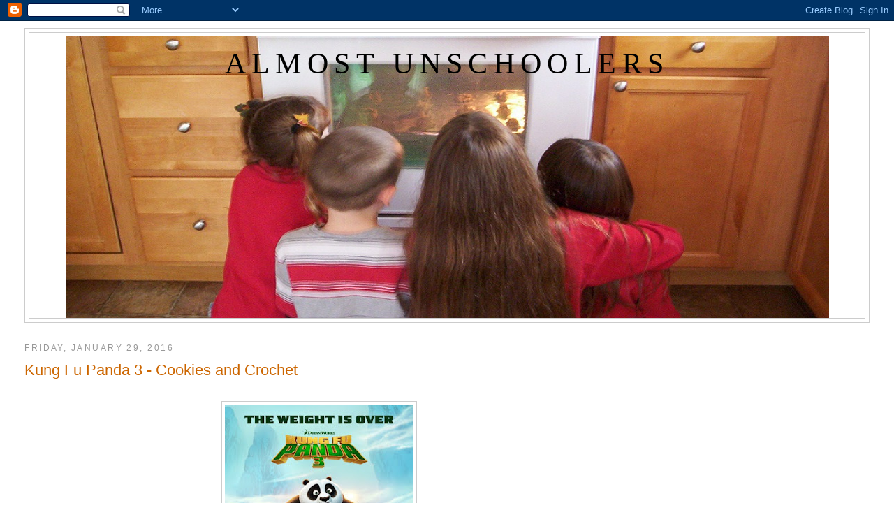

--- FILE ---
content_type: text/html; charset=UTF-8
request_url: https://almostunschoolers.blogspot.com/2016/01/kung-fu-panda-3-cookies-and-crochet.html
body_size: 15405
content:
<!DOCTYPE html>
<html dir='ltr' xmlns='http://www.w3.org/1999/xhtml' xmlns:b='http://www.google.com/2005/gml/b' xmlns:data='http://www.google.com/2005/gml/data' xmlns:expr='http://www.google.com/2005/gml/expr'>
<head>
<link href='https://www.blogger.com/static/v1/widgets/2944754296-widget_css_bundle.css' rel='stylesheet' type='text/css'/>
<script async='async' src='//pagead2.googlesyndication.com/pagead/js/adsbygoogle.js'></script>
<script>
     (adsbygoogle = window.adsbygoogle || []).push({
          google_ad_client: "ca-pub-6269045899896915",
          enable_page_level_ads: true
     });
</script>
<meta content='text/html; charset=UTF-8' http-equiv='Content-Type'/>
<meta content='blogger' name='generator'/>
<link href='https://almostunschoolers.blogspot.com/favicon.ico' rel='icon' type='image/x-icon'/>
<link href='http://almostunschoolers.blogspot.com/2016/01/kung-fu-panda-3-cookies-and-crochet.html' rel='canonical'/>
<link rel="alternate" type="application/atom+xml" title="Almost Unschoolers - Atom" href="https://almostunschoolers.blogspot.com/feeds/posts/default" />
<link rel="alternate" type="application/rss+xml" title="Almost Unschoolers - RSS" href="https://almostunschoolers.blogspot.com/feeds/posts/default?alt=rss" />
<link rel="service.post" type="application/atom+xml" title="Almost Unschoolers - Atom" href="https://www.blogger.com/feeds/598841562237715955/posts/default" />

<link rel="alternate" type="application/atom+xml" title="Almost Unschoolers - Atom" href="https://almostunschoolers.blogspot.com/feeds/6147272301624815702/comments/default" />
<!--Can't find substitution for tag [blog.ieCssRetrofitLinks]-->
<link href='https://blogger.googleusercontent.com/img/b/R29vZ2xl/AVvXsEizZf6J2EK5dU7RSAH1vejy2HyzbTfV7xN8xctKoukOpKrM5kOXwr1_dAbNtYyHjIoBzkH_YjpZmc-U2T-0po1b1uIlqvaD6IW9yjTYIDhGzPFR-YnkDg6r9Y5k92hHS2I8wauQSkEHP6hw/s400/Kung-Fu-Panda-3-poster.jpg' rel='image_src'/>
<meta content='http://almostunschoolers.blogspot.com/2016/01/kung-fu-panda-3-cookies-and-crochet.html' property='og:url'/>
<meta content='Kung Fu Panda 3 - Cookies and Crochet' property='og:title'/>
<meta content='  We joined friends today, going to see Kung Fu Panda 3 , as a sort of impromptu birthday party for their daughter.  It was last minute, but...' property='og:description'/>
<meta content='https://blogger.googleusercontent.com/img/b/R29vZ2xl/AVvXsEizZf6J2EK5dU7RSAH1vejy2HyzbTfV7xN8xctKoukOpKrM5kOXwr1_dAbNtYyHjIoBzkH_YjpZmc-U2T-0po1b1uIlqvaD6IW9yjTYIDhGzPFR-YnkDg6r9Y5k92hHS2I8wauQSkEHP6hw/w1200-h630-p-k-no-nu/Kung-Fu-Panda-3-poster.jpg' property='og:image'/>
<title>Almost Unschoolers: Kung Fu Panda 3 - Cookies and Crochet</title>
<style id='page-skin-1' type='text/css'><!--
/*
-----------------------------------------------
Blogger Template Style
Name:     Minima Stretch
Date:     26 Feb 2004
----------------------------------------------- */
/* Use this with templates/template-twocol.html */
body {
background:#ffffff;
margin:0;
color:#333333;
font:x-small Georgia Serif;
font-size/* */:/**/small;
font-size: /**/small;
text-align: center;
}
a:link {
color:#5588aa;
text-decoration:none;
}
a:visited {
color:#999999;
text-decoration:none;
}
a:hover {
color:#cc6600;
text-decoration:underline;
}
a img {
border-width:0;
}
/* Header
-----------------------------------------------
*/
#header-wrapper {
margin:0 2% 10px;
border:1px solid #cccccc;
}
#header {
margin: 5px;
border: 1px solid #cccccc;
text-align: center;
color:#000000;
}
#header-inner {
background-position: center;
margin-left: auto;
margin-right: auto;
}
#header h1 {
margin:5px 5px 0;
padding:15px 20px .25em;
line-height:1.2em;
text-transform:uppercase;
letter-spacing:.2em;
font: normal normal 266% Georgia, Serif;
}
#header a {
color:#000000;
text-decoration:none;
}
#header a:hover {
color:#000000;
}
#header .description {
margin:0 5px 5px;
padding:0 20px 15px;
text-transform:uppercase;
letter-spacing:.2em;
line-height: 1.4em;
font: normal normal 78% 'Trebuchet MS', Trebuchet, Arial, Verdana, Sans-serif;
color: #000000;
}
#header img {
margin-left: auto;
margin-right: auto;
}
/* Outer-Wrapper
----------------------------------------------- */
#outer-wrapper {
margin:0;
padding:10px;
text-align:left;
font: normal normal 121% Verdana, sans-serif;
}
#main-wrapper {
margin-left: 2%;
width: 67%;
float: left;
display: inline;       /* fix for doubling margin in IE */
word-wrap: break-word; /* fix for long text breaking sidebar float in IE */
overflow: hidden;      /* fix for long non-text content breaking IE sidebar float */
}
#sidebar-wrapper {
margin-right: 2%;
width: 25%;
float: right;
display: inline;       /* fix for doubling margin in IE */
word-wrap: break-word; /* fix for long text breaking sidebar float in IE */
overflow: hidden;      /* fix for long non-text content breaking IE sidebar float */
}
/* Headings
----------------------------------------------- */
h2 {
margin:1.5em 0 .75em;
font:normal normal 78% 'Trebuchet MS',Trebuchet,Arial,Verdana,Sans-serif;
line-height: 1.4em;
text-transform:uppercase;
letter-spacing:.2em;
color:#999999;
}
/* Posts
-----------------------------------------------
*/
h2.date-header {
margin:1.5em 0 .5em;
}
.post {
margin:.5em 0 1.5em;
border-bottom:1px dotted #cccccc;
padding-bottom:1.5em;
}
.post h3 {
margin:.25em 0 0;
padding:0 0 4px;
font-size:140%;
font-weight:normal;
line-height:1.4em;
color:#cc6600;
}
.post h3 a, .post h3 a:visited, .post h3 strong {
display:block;
text-decoration:none;
color:#cc6600;
font-weight:normal;
}
.post h3 strong, .post h3 a:hover {
color:#333333;
}
.post-body {
margin:0 0 .75em;
line-height:1.6em;
}
.post-body blockquote {
line-height:1.3em;
}
.post-footer {
margin: .75em 0;
color:#999999;
text-transform:uppercase;
letter-spacing:.1em;
font: normal normal 78% 'Trebuchet MS', Trebuchet, Arial, Verdana, Sans-serif;
line-height: 1.4em;
}
.comment-link {
margin-left:.6em;
}
.post img, table.tr-caption-container {
padding:4px;
border:1px solid #cccccc;
}
.tr-caption-container img {
border: none;
padding: 0;
}
.post blockquote {
margin:1em 20px;
}
.post blockquote p {
margin:.75em 0;
}
/* Comments
----------------------------------------------- */
#comments h4 {
margin:1em 0;
font-weight: bold;
line-height: 1.4em;
text-transform:uppercase;
letter-spacing:.2em;
color: #999999;
}
#comments-block {
margin:1em 0 1.5em;
line-height:1.6em;
}
#comments-block .comment-author {
margin:.5em 0;
}
#comments-block .comment-body {
margin:.25em 0 0;
}
#comments-block .comment-footer {
margin:-.25em 0 2em;
line-height: 1.4em;
text-transform:uppercase;
letter-spacing:.1em;
}
#comments-block .comment-body p {
margin:0 0 .75em;
}
.deleted-comment {
font-style:italic;
color:gray;
}
.feed-links {
clear: both;
line-height: 2.5em;
}
#blog-pager-newer-link {
float: left;
}
#blog-pager-older-link {
float: right;
}
#blog-pager {
text-align: center;
}
/* Sidebar Content
----------------------------------------------- */
.sidebar {
color: #666666;
line-height: 1.5em;
}
.sidebar ul {
list-style:none;
margin:0 0 0;
padding:0 0 0;
}
.sidebar li {
margin:0;
padding-top:0;
padding-right:0;
padding-bottom:.25em;
padding-left:15px;
text-indent:-15px;
line-height:1.5em;
}
.sidebar .widget, .main .widget {
border-bottom:1px dotted #cccccc;
margin:0 0 1.5em;
padding:0 0 1.5em;
}
.main .Blog {
border-bottom-width: 0;
}
/* Profile
----------------------------------------------- */
.profile-img {
float: left;
margin-top: 0;
margin-right: 5px;
margin-bottom: 5px;
margin-left: 0;
padding: 4px;
border: 1px solid #cccccc;
}
.profile-data {
margin:0;
text-transform:uppercase;
letter-spacing:.1em;
font: normal normal 78% 'Trebuchet MS', Trebuchet, Arial, Verdana, Sans-serif;
color: #999999;
font-weight: bold;
line-height: 1.6em;
}
.profile-datablock {
margin:.5em 0 .5em;
}
.profile-textblock {
margin: 0.5em 0;
line-height: 1.6em;
}
.profile-link {
font: normal normal 78% 'Trebuchet MS', Trebuchet, Arial, Verdana, Sans-serif;
text-transform: uppercase;
letter-spacing: .1em;
}
/* Footer
----------------------------------------------- */
#footer {
width:660px;
clear:both;
margin:0 auto;
padding-top:15px;
line-height: 1.6em;
text-transform:uppercase;
letter-spacing:.1em;
text-align: center;
}

--></style>
<link href='https://www.blogger.com/dyn-css/authorization.css?targetBlogID=598841562237715955&amp;zx=566a4243-d57e-4eca-9f3b-255ddd280ac4' media='none' onload='if(media!=&#39;all&#39;)media=&#39;all&#39;' rel='stylesheet'/><noscript><link href='https://www.blogger.com/dyn-css/authorization.css?targetBlogID=598841562237715955&amp;zx=566a4243-d57e-4eca-9f3b-255ddd280ac4' rel='stylesheet'/></noscript>
<meta name='google-adsense-platform-account' content='ca-host-pub-1556223355139109'/>
<meta name='google-adsense-platform-domain' content='blogspot.com'/>

<!-- data-ad-client=ca-pub-6269045899896915 -->

</head>
<body>
<div class='navbar section' id='navbar'><div class='widget Navbar' data-version='1' id='Navbar1'><script type="text/javascript">
    function setAttributeOnload(object, attribute, val) {
      if(window.addEventListener) {
        window.addEventListener('load',
          function(){ object[attribute] = val; }, false);
      } else {
        window.attachEvent('onload', function(){ object[attribute] = val; });
      }
    }
  </script>
<div id="navbar-iframe-container"></div>
<script type="text/javascript" src="https://apis.google.com/js/platform.js"></script>
<script type="text/javascript">
      gapi.load("gapi.iframes:gapi.iframes.style.bubble", function() {
        if (gapi.iframes && gapi.iframes.getContext) {
          gapi.iframes.getContext().openChild({
              url: 'https://www.blogger.com/navbar/598841562237715955?po\x3d6147272301624815702\x26origin\x3dhttps://almostunschoolers.blogspot.com',
              where: document.getElementById("navbar-iframe-container"),
              id: "navbar-iframe"
          });
        }
      });
    </script><script type="text/javascript">
(function() {
var script = document.createElement('script');
script.type = 'text/javascript';
script.src = '//pagead2.googlesyndication.com/pagead/js/google_top_exp.js';
var head = document.getElementsByTagName('head')[0];
if (head) {
head.appendChild(script);
}})();
</script>
</div></div>
<div id='outer-wrapper'><div id='wrap2'>
<!-- skip links for text browsers -->
<span id='skiplinks' style='display:none;'>
<a href='#main'>skip to main </a> |
      <a href='#sidebar'>skip to sidebar</a>
</span>
<div id='header-wrapper'>
<div class='header section' id='header'><div class='widget Header' data-version='1' id='Header1'>
<div id='header-inner' style='background-image: url("https://blogger.googleusercontent.com/img/b/R29vZ2xl/AVvXsEhaIeeXs0yEeg4kx7rQ52L9bCDY9bAehjscrXNHSi982r9x4vRenn2kuv-l4wOdmmdy4pYX27yrn06w78wxcyDIs6-3bYBK_Hg2gtxj2jKa8zFu413ApkQV7DGD2PTfCZoioxgeuq_bY_k/s1600-r/000_0478.JPG"); background-position: left; width: 1093px; min-height: 403px; _height: 403px; background-repeat: no-repeat; '>
<div class='titlewrapper' style='background: transparent'>
<h1 class='title' style='background: transparent; border-width: 0px'>
<a href='https://almostunschoolers.blogspot.com/'>
Almost Unschoolers
</a>
</h1>
</div>
<div class='descriptionwrapper'>
<p class='description'><span>
</span></p>
</div>
</div>
</div></div>
</div>
<div id='content-wrapper'>
<div id='crosscol-wrapper' style='text-align:center'>
<div class='crosscol no-items section' id='crosscol'></div>
</div>
<div id='main-wrapper'>
<div class='main section' id='main'><div class='widget Blog' data-version='1' id='Blog1'>
<div class='blog-posts hfeed'>

          <div class="date-outer">
        
<h2 class='date-header'><span>Friday, January 29, 2016</span></h2>

          <div class="date-posts">
        
<div class='post-outer'>
<div class='post hentry uncustomized-post-template' itemprop='blogPost' itemscope='itemscope' itemtype='http://schema.org/BlogPosting'>
<meta content='https://blogger.googleusercontent.com/img/b/R29vZ2xl/AVvXsEizZf6J2EK5dU7RSAH1vejy2HyzbTfV7xN8xctKoukOpKrM5kOXwr1_dAbNtYyHjIoBzkH_YjpZmc-U2T-0po1b1uIlqvaD6IW9yjTYIDhGzPFR-YnkDg6r9Y5k92hHS2I8wauQSkEHP6hw/s400/Kung-Fu-Panda-3-poster.jpg' itemprop='image_url'/>
<meta content='598841562237715955' itemprop='blogId'/>
<meta content='6147272301624815702' itemprop='postId'/>
<a name='6147272301624815702'></a>
<h3 class='post-title entry-title' itemprop='name'>
Kung Fu Panda 3 - Cookies and Crochet
</h3>
<div class='post-header'>
<div class='post-header-line-1'></div>
</div>
<div class='post-body entry-content' id='post-body-6147272301624815702' itemprop='description articleBody'>
<div dir="ltr" style="text-align: left;" trbidi="on"><br />
<div class="separator" style="clear: both; text-align: center;"><a href="https://blogger.googleusercontent.com/img/b/R29vZ2xl/AVvXsEizZf6J2EK5dU7RSAH1vejy2HyzbTfV7xN8xctKoukOpKrM5kOXwr1_dAbNtYyHjIoBzkH_YjpZmc-U2T-0po1b1uIlqvaD6IW9yjTYIDhGzPFR-YnkDg6r9Y5k92hHS2I8wauQSkEHP6hw/s1600/Kung-Fu-Panda-3-poster.jpg" imageanchor="1" style="margin-left: 1em; margin-right: 1em;"><img border="0" height="400" src="https://blogger.googleusercontent.com/img/b/R29vZ2xl/AVvXsEizZf6J2EK5dU7RSAH1vejy2HyzbTfV7xN8xctKoukOpKrM5kOXwr1_dAbNtYyHjIoBzkH_YjpZmc-U2T-0po1b1uIlqvaD6IW9yjTYIDhGzPFR-YnkDg6r9Y5k92hHS2I8wauQSkEHP6hw/s400/Kung-Fu-Panda-3-poster.jpg" width="270" /></a></div><br />
We joined friends today, going to see <i>Kung Fu Panda 3</i>, as a sort of impromptu birthday party for their daughter.&nbsp; It was last minute, but there was just enough warning for me to attempt a quick crochet Po for the birthday girl.<br />
<br />
<div class="separator" style="clear: both; text-align: center;"><a href="https://blogger.googleusercontent.com/img/b/R29vZ2xl/AVvXsEiZWNr8YyS48NIuO6-MbtpqiLEEmkMnu19T8A4fP7nKG8T_gR8Xv-TGHipr-xENN-weoOdcnzTVLrKsls6Go2_CwR5Et-WGnjIb9GdVI2kAoqr2HIm8BhpEjaby6QW9mHbuGULuhnehj7Vx/s1600/panda2.jpg" imageanchor="1" style="margin-left: 1em; margin-right: 1em;"><img border="0" height="640" src="https://blogger.googleusercontent.com/img/b/R29vZ2xl/AVvXsEiZWNr8YyS48NIuO6-MbtpqiLEEmkMnu19T8A4fP7nKG8T_gR8Xv-TGHipr-xENN-weoOdcnzTVLrKsls6Go2_CwR5Et-WGnjIb9GdVI2kAoqr2HIm8BhpEjaby6QW9mHbuGULuhnehj7Vx/s640/panda2.jpg" width="478" /></a></div><br />
I couldn't find a Po pattern, and so muddled through modifying a <a href="http://angiesartstudio.com/2010/04/09/panda-bear-amigurumi-crochet-pattern-pdf-format/#.VqtqK1JyNL-" target="_blank">free crochet panda pattern from Angie's Art Studio</a>.&nbsp; The original pattern was a breeze to follow, by the way.&nbsp; And, just so I don't forget myself - the modifications were: changing colors for the legs, and bottom of the body, to make pants, adding yellow stitches (sewn on) and then looping through red string for the belt, adding an extra round of stitching to the muzzle, and two extra stitches and an extra round to the belly (making 32 instead of 30 stitches in the middle), removing one round of stitches from the ears to make them smaller, and crocheting rounds similar to the ears for the eye patches, with white felt sewn on top.<br />
<br />
All the changes made the pattern a little fussier than I would have liked, and the shortness of time meant I had to settle for how it turned out the first time through.&nbsp; I wasn't completely happy with the results, though now that I look back at the original bear - this one does look more Po-ish.&nbsp; My children liked him anyway, and the birthday girl held him on her lap to watch the movie, so I guess that makes him a success.<br />
<br />
Personally, I had a lot more fun trying to piece together Oreo cookie and M&amp;M pandas for a post movie snack.&nbsp; They didn't turn out looking anything like Po either...<br />
<br />
<div class="separator" style="clear: both; text-align: center;"><a href="https://blogger.googleusercontent.com/img/b/R29vZ2xl/AVvXsEjtcrLBqv6SDF3AmJisr7VXIJwMAQhWAdOoAb1MmrGvbiLfDSA534-WJipSmzOTLokfgvkLg4d7WCskSENPKzVmCYHVt5Lhd6-C53U1khSf4GteHGnWFfyGzJ6jXjpI5cdlYC1IW4xiMXLX/s1600/IMG_7050.JPG" imageanchor="1" style="margin-left: 1em; margin-right: 1em;"><img border="0" height="320" src="https://blogger.googleusercontent.com/img/b/R29vZ2xl/AVvXsEjtcrLBqv6SDF3AmJisr7VXIJwMAQhWAdOoAb1MmrGvbiLfDSA534-WJipSmzOTLokfgvkLg4d7WCskSENPKzVmCYHVt5Lhd6-C53U1khSf4GteHGnWFfyGzJ6jXjpI5cdlYC1IW4xiMXLX/s320/IMG_7050.JPG" width="306" /></a></div><br />
...but I think he would have appreciated the attempt to craft (and eat) to our potential.<br />
<br />
<b>&nbsp;"If you only do what you can do, you'll never be more that you are now." </b>(Shifu, Kung Fu Panda 3) <br />
</div>
<div style='clear: both;'></div>
</div>
<div class='post-footer'>
<div class='post-footer-line post-footer-line-1'>
<span class='post-author vcard'>
Posted by
<span class='fn' itemprop='author' itemscope='itemscope' itemtype='http://schema.org/Person'>
<meta content='https://www.blogger.com/profile/07784076035361200243' itemprop='url'/>
<a class='g-profile' href='https://www.blogger.com/profile/07784076035361200243' rel='author' title='author profile'>
<span itemprop='name'>An Almost Unschooling Mom</span>
</a>
</span>
</span>
<span class='post-timestamp'>
at
<meta content='http://almostunschoolers.blogspot.com/2016/01/kung-fu-panda-3-cookies-and-crochet.html' itemprop='url'/>
<a class='timestamp-link' href='https://almostunschoolers.blogspot.com/2016/01/kung-fu-panda-3-cookies-and-crochet.html' rel='bookmark' title='permanent link'><abbr class='published' itemprop='datePublished' title='2016-01-29T20:24:00-08:00'>8:24&#8239;PM</abbr></a>
</span>
<span class='post-comment-link'>
</span>
<span class='post-icons'>
<span class='item-action'>
<a href='https://www.blogger.com/email-post/598841562237715955/6147272301624815702' title='Email Post'>
<img alt='' class='icon-action' height='13' src='https://resources.blogblog.com/img/icon18_email.gif' width='18'/>
</a>
</span>
</span>
<div class='post-share-buttons goog-inline-block'>
<a class='goog-inline-block share-button sb-email' href='https://www.blogger.com/share-post.g?blogID=598841562237715955&postID=6147272301624815702&target=email' target='_blank' title='Email This'><span class='share-button-link-text'>Email This</span></a><a class='goog-inline-block share-button sb-blog' href='https://www.blogger.com/share-post.g?blogID=598841562237715955&postID=6147272301624815702&target=blog' onclick='window.open(this.href, "_blank", "height=270,width=475"); return false;' target='_blank' title='BlogThis!'><span class='share-button-link-text'>BlogThis!</span></a><a class='goog-inline-block share-button sb-twitter' href='https://www.blogger.com/share-post.g?blogID=598841562237715955&postID=6147272301624815702&target=twitter' target='_blank' title='Share to X'><span class='share-button-link-text'>Share to X</span></a><a class='goog-inline-block share-button sb-facebook' href='https://www.blogger.com/share-post.g?blogID=598841562237715955&postID=6147272301624815702&target=facebook' onclick='window.open(this.href, "_blank", "height=430,width=640"); return false;' target='_blank' title='Share to Facebook'><span class='share-button-link-text'>Share to Facebook</span></a><a class='goog-inline-block share-button sb-pinterest' href='https://www.blogger.com/share-post.g?blogID=598841562237715955&postID=6147272301624815702&target=pinterest' target='_blank' title='Share to Pinterest'><span class='share-button-link-text'>Share to Pinterest</span></a>
</div>
</div>
<div class='post-footer-line post-footer-line-2'>
<span class='post-labels'>
Labels:
<a href='https://almostunschoolers.blogspot.com/search/label/knit%20and%20crochet' rel='tag'>knit and crochet</a>,
<a href='https://almostunschoolers.blogspot.com/search/label/sugar%20cookies' rel='tag'>sugar cookies</a>
</span>
</div>
<div class='post-footer-line post-footer-line-3'>
<span class='post-location'>
</span>
</div>
</div>
</div>
<div class='comments' id='comments'>
<a name='comments'></a>
<h4>6 comments:</h4>
<div id='Blog1_comments-block-wrapper'>
<dl class='avatar-comment-indent' id='comments-block'>
<dt class='comment-author ' id='c7775668949780358408'>
<a name='c7775668949780358408'></a>
<div class="avatar-image-container avatar-stock"><span dir="ltr"><a href="https://www.blogger.com/profile/05057391963143545942" target="" rel="nofollow" onclick="" class="avatar-hovercard" id="av-7775668949780358408-05057391963143545942"><img src="//www.blogger.com/img/blogger_logo_round_35.png" width="35" height="35" alt="" title="Dawn">

</a></span></div>
<a href='https://www.blogger.com/profile/05057391963143545942' rel='nofollow'>Dawn</a>
said...
</dt>
<dd class='comment-body' id='Blog1_cmt-7775668949780358408'>
<p>
I love it. Now I need to get some Oreo cookies....<br />BLessings, Dawn
</p>
</dd>
<dd class='comment-footer'>
<span class='comment-timestamp'>
<a href='https://almostunschoolers.blogspot.com/2016/01/kung-fu-panda-3-cookies-and-crochet.html?showComment=1454159342468#c7775668949780358408' title='comment permalink'>
January 30, 2016 at 5:09&#8239;AM
</a>
<span class='item-control blog-admin pid-2011184059'>
<a class='comment-delete' href='https://www.blogger.com/comment/delete/598841562237715955/7775668949780358408' title='Delete Comment'>
<img src='https://resources.blogblog.com/img/icon_delete13.gif'/>
</a>
</span>
</span>
</dd>
<dt class='comment-author ' id='c43964493467802208'>
<a name='c43964493467802208'></a>
<div class="avatar-image-container avatar-stock"><span dir="ltr"><a href="https://www.blogger.com/profile/03531558038661679151" target="" rel="nofollow" onclick="" class="avatar-hovercard" id="av-43964493467802208-03531558038661679151"><img src="//www.blogger.com/img/blogger_logo_round_35.png" width="35" height="35" alt="" title="Natalie PlanetSmarty">

</a></span></div>
<a href='https://www.blogger.com/profile/03531558038661679151' rel='nofollow'>Natalie PlanetSmarty</a>
said...
</dt>
<dd class='comment-body' id='Blog1_cmt-43964493467802208'>
<p>
I think it looks very cute. Love the quote in the end!
</p>
</dd>
<dd class='comment-footer'>
<span class='comment-timestamp'>
<a href='https://almostunschoolers.blogspot.com/2016/01/kung-fu-panda-3-cookies-and-crochet.html?showComment=1454179708244#c43964493467802208' title='comment permalink'>
January 30, 2016 at 10:48&#8239;AM
</a>
<span class='item-control blog-admin pid-962192512'>
<a class='comment-delete' href='https://www.blogger.com/comment/delete/598841562237715955/43964493467802208' title='Delete Comment'>
<img src='https://resources.blogblog.com/img/icon_delete13.gif'/>
</a>
</span>
</span>
</dd>
<dt class='comment-author ' id='c7041510000053790528'>
<a name='c7041510000053790528'></a>
<div class="avatar-image-container avatar-stock"><span dir="ltr"><a href="https://www.blogger.com/profile/17019972786838081366" target="" rel="nofollow" onclick="" class="avatar-hovercard" id="av-7041510000053790528-17019972786838081366"><img src="//www.blogger.com/img/blogger_logo_round_35.png" width="35" height="35" alt="" title="Camie">

</a></span></div>
<a href='https://www.blogger.com/profile/17019972786838081366' rel='nofollow'>Camie</a>
said...
</dt>
<dd class='comment-body' id='Blog1_cmt-7041510000053790528'>
<p>
Adorable! We&#39;re seeing the movie today. 
</p>
</dd>
<dd class='comment-footer'>
<span class='comment-timestamp'>
<a href='https://almostunschoolers.blogspot.com/2016/01/kung-fu-panda-3-cookies-and-crochet.html?showComment=1454183100079#c7041510000053790528' title='comment permalink'>
January 30, 2016 at 11:45&#8239;AM
</a>
<span class='item-control blog-admin pid-343073453'>
<a class='comment-delete' href='https://www.blogger.com/comment/delete/598841562237715955/7041510000053790528' title='Delete Comment'>
<img src='https://resources.blogblog.com/img/icon_delete13.gif'/>
</a>
</span>
</span>
</dd>
<dt class='comment-author ' id='c8823797488359821771'>
<a name='c8823797488359821771'></a>
<div class="avatar-image-container vcard"><span dir="ltr"><a href="https://www.blogger.com/profile/13253503049272771754" target="" rel="nofollow" onclick="" class="avatar-hovercard" id="av-8823797488359821771-13253503049272771754"><img src="https://resources.blogblog.com/img/blank.gif" width="35" height="35" class="delayLoad" style="display: none;" longdesc="//blogger.googleusercontent.com/img/b/R29vZ2xl/AVvXsEh4JoJdtl2zH7fqh2ZIZOQcFq34sh1TFm5iqOmKPxsUC_O0595GuAWTIcR46vsfPM6fiIX-S-Bwpsg-6hN-dPXzipWpkSgZ4NSc3uYXb-IcNX6jzJc_50LjV-pJ1fdMGw/s45-c/MaryAnne%281%29.jpg" alt="" title="MaryAnne">

<noscript><img src="//blogger.googleusercontent.com/img/b/R29vZ2xl/AVvXsEh4JoJdtl2zH7fqh2ZIZOQcFq34sh1TFm5iqOmKPxsUC_O0595GuAWTIcR46vsfPM6fiIX-S-Bwpsg-6hN-dPXzipWpkSgZ4NSc3uYXb-IcNX6jzJc_50LjV-pJ1fdMGw/s45-c/MaryAnne%281%29.jpg" width="35" height="35" class="photo" alt=""></noscript></a></span></div>
<a href='https://www.blogger.com/profile/13253503049272771754' rel='nofollow'>MaryAnne</a>
said...
</dt>
<dd class='comment-body' id='Blog1_cmt-8823797488359821771'>
<p>
I definitely see Po in the crochet version! I am impressed you were able to make him so quickly!<br /><br />I think the Oreo treat looks like a Sun Bear.
</p>
</dd>
<dd class='comment-footer'>
<span class='comment-timestamp'>
<a href='https://almostunschoolers.blogspot.com/2016/01/kung-fu-panda-3-cookies-and-crochet.html?showComment=1454188459455#c8823797488359821771' title='comment permalink'>
January 30, 2016 at 1:14&#8239;PM
</a>
<span class='item-control blog-admin pid-1573717058'>
<a class='comment-delete' href='https://www.blogger.com/comment/delete/598841562237715955/8823797488359821771' title='Delete Comment'>
<img src='https://resources.blogblog.com/img/icon_delete13.gif'/>
</a>
</span>
</span>
</dd>
<dt class='comment-author ' id='c2618022408166113187'>
<a name='c2618022408166113187'></a>
<div class="avatar-image-container vcard"><span dir="ltr"><a href="https://www.blogger.com/profile/17970101432834731044" target="" rel="nofollow" onclick="" class="avatar-hovercard" id="av-2618022408166113187-17970101432834731044"><img src="https://resources.blogblog.com/img/blank.gif" width="35" height="35" class="delayLoad" style="display: none;" longdesc="//blogger.googleusercontent.com/img/b/R29vZ2xl/AVvXsEhB527363tCPWP4SM-VUJQsPPR7Ya1ub2c38Il45FFyFl9FafrSoPyTRMwedltSyIh9KRhe7aKYuEZ36u1yrsbPu13TyIXjDxwJ-vD-gJ09uk3lmGfFEPcFp76tkMQavg/s45-c/033.jpg" alt="" title="Ticia">

<noscript><img src="//blogger.googleusercontent.com/img/b/R29vZ2xl/AVvXsEhB527363tCPWP4SM-VUJQsPPR7Ya1ub2c38Il45FFyFl9FafrSoPyTRMwedltSyIh9KRhe7aKYuEZ36u1yrsbPu13TyIXjDxwJ-vD-gJ09uk3lmGfFEPcFp76tkMQavg/s45-c/033.jpg" width="35" height="35" class="photo" alt=""></noscript></a></span></div>
<a href='https://www.blogger.com/profile/17970101432834731044' rel='nofollow'>Ticia</a>
said...
</dt>
<dd class='comment-body' id='Blog1_cmt-2618022408166113187'>
<p>
I see Po in it, and he&#39;s super duper cute.  Good job!
</p>
</dd>
<dd class='comment-footer'>
<span class='comment-timestamp'>
<a href='https://almostunschoolers.blogspot.com/2016/01/kung-fu-panda-3-cookies-and-crochet.html?showComment=1454248341174#c2618022408166113187' title='comment permalink'>
January 31, 2016 at 5:52&#8239;AM
</a>
<span class='item-control blog-admin pid-1573752287'>
<a class='comment-delete' href='https://www.blogger.com/comment/delete/598841562237715955/2618022408166113187' title='Delete Comment'>
<img src='https://resources.blogblog.com/img/icon_delete13.gif'/>
</a>
</span>
</span>
</dd>
<dt class='comment-author ' id='c405852541627754347'>
<a name='c405852541627754347'></a>
<div class="avatar-image-container avatar-stock"><span dir="ltr"><a href="https://www.blogger.com/profile/06697524025087880484" target="" rel="nofollow" onclick="" class="avatar-hovercard" id="av-405852541627754347-06697524025087880484"><img src="//www.blogger.com/img/blogger_logo_round_35.png" width="35" height="35" alt="" title="claireshomeeducation">

</a></span></div>
<a href='https://www.blogger.com/profile/06697524025087880484' rel='nofollow'>claireshomeeducation</a>
said...
</dt>
<dd class='comment-body' id='Blog1_cmt-405852541627754347'>
<p>
Cute crochet panda!  All five of my children love these films and I can&#39;t say that very often :)  Love the cookie treat.  I am so hungry right now, and everywhere I look people are posting about food!  I&#39;m off to eat.....xx
</p>
</dd>
<dd class='comment-footer'>
<span class='comment-timestamp'>
<a href='https://almostunschoolers.blogspot.com/2016/01/kung-fu-panda-3-cookies-and-crochet.html?showComment=1454924713134#c405852541627754347' title='comment permalink'>
February 8, 2016 at 1:45&#8239;AM
</a>
<span class='item-control blog-admin pid-1331343765'>
<a class='comment-delete' href='https://www.blogger.com/comment/delete/598841562237715955/405852541627754347' title='Delete Comment'>
<img src='https://resources.blogblog.com/img/icon_delete13.gif'/>
</a>
</span>
</span>
</dd>
</dl>
</div>
<p class='comment-footer'>
<a href='https://www.blogger.com/comment/fullpage/post/598841562237715955/6147272301624815702' onclick='javascript:window.open(this.href, "bloggerPopup", "toolbar=0,location=0,statusbar=1,menubar=0,scrollbars=yes,width=640,height=500"); return false;'>Post a Comment</a>
</p>
</div>
</div>

        </div></div>
      
</div>
<div class='blog-pager' id='blog-pager'>
<span id='blog-pager-newer-link'>
<a class='blog-pager-newer-link' href='https://almostunschoolers.blogspot.com/2016/05/color-your-own-star-wars-themed-weeble.html' id='Blog1_blog-pager-newer-link' title='Newer Post'>Newer Post</a>
</span>
<span id='blog-pager-older-link'>
<a class='blog-pager-older-link' href='https://almostunschoolers.blogspot.com/2016/01/q-bitz-inspired-cookies-game-night.html' id='Blog1_blog-pager-older-link' title='Older Post'>Older Post</a>
</span>
<a class='home-link' href='https://almostunschoolers.blogspot.com/'>Home</a>
</div>
<div class='clear'></div>
<div class='post-feeds'>
<div class='feed-links'>
Subscribe to:
<a class='feed-link' href='https://almostunschoolers.blogspot.com/feeds/6147272301624815702/comments/default' target='_blank' type='application/atom+xml'>Post Comments (Atom)</a>
</div>
</div>
</div></div>
</div>
<div id='sidebar-wrapper'>
<div class='sidebar section' id='sidebar'><div class='widget AdSense' data-version='1' id='AdSense6'>
<div class='widget-content'>
<script async src="https://pagead2.googlesyndication.com/pagead/js/adsbygoogle.js"></script>
<!-- almostunschoolers_sidebar_AdSense6_1x1_as -->
<ins class="adsbygoogle"
     style="display:block"
     data-ad-client="ca-pub-6269045899896915"
     data-ad-host="ca-host-pub-1556223355139109"
     data-ad-slot="5999187906"
     data-ad-format="auto"
     data-full-width-responsive="true"></ins>
<script>
(adsbygoogle = window.adsbygoogle || []).push({});
</script>
<div class='clear'></div>
</div>
</div><div class='widget AdSense' data-version='1' id='AdSense4'>
<div class='widget-content'>
<script async src="https://pagead2.googlesyndication.com/pagead/js/adsbygoogle.js"></script>
<!-- almostunschoolers_sidebar_AdSense4_1x1_as -->
<ins class="adsbygoogle"
     style="display:block"
     data-ad-client="ca-pub-6269045899896915"
     data-ad-host="ca-host-pub-1556223355139109"
     data-ad-slot="9111471573"
     data-ad-format="auto"
     data-full-width-responsive="true"></ins>
<script>
(adsbygoogle = window.adsbygoogle || []).push({});
</script>
<div class='clear'></div>
</div>
</div><div class='widget Profile' data-version='1' id='Profile1'>
<h2>About Me</h2>
<div class='widget-content'>
<a href='https://www.blogger.com/profile/07784076035361200243'><img alt='My photo' class='profile-img' height='80' src='//blogger.googleusercontent.com/img/b/R29vZ2xl/AVvXsEjNqId7WP5DoVVszu0JO0EHCbXQWmZOCltwx2G6YfSpeO2uWqJd-XjRfvCBKM8DiQIeg77Z0hiO4N-Ka6s1t8w5mjpZm9FUwf3AjNL2YVwIgQEhImXm4RECIS156xVbzg/s151/*' width='80'/></a>
<dl class='profile-datablock'>
<dt class='profile-data'>
<a class='profile-name-link g-profile' href='https://www.blogger.com/profile/07784076035361200243' rel='author' style='background-image: url(//www.blogger.com/img/logo-16.png);'>
An Almost Unschooling Mom
</a>
</dt>
<dd class='profile-textblock'>I'm a homeschool mom of six. My family has been homeschooling for about seventeen years.  And, each year, we've learned a little more about having fun, and spending less, while learning more.  It's great to be a homeschooler!</dd>
</dl>
<a class='profile-link' href='https://www.blogger.com/profile/07784076035361200243' rel='author'>View my complete profile</a>
<div class='clear'></div>
</div>
</div><div class='widget BlogSearch' data-version='1' id='BlogSearch1'>
<h2 class='title'>Search This Blog</h2>
<div class='widget-content'>
<div id='BlogSearch1_form'>
<form action='https://almostunschoolers.blogspot.com/search' class='gsc-search-box' target='_top'>
<table cellpadding='0' cellspacing='0' class='gsc-search-box'>
<tbody>
<tr>
<td class='gsc-input'>
<input autocomplete='off' class='gsc-input' name='q' size='10' title='search' type='text' value=''/>
</td>
<td class='gsc-search-button'>
<input class='gsc-search-button' title='search' type='submit' value='Search'/>
</td>
</tr>
</tbody>
</table>
</form>
</div>
</div>
<div class='clear'></div>
</div><div class='widget Text' data-version='1' id='Text1'>
<h2 class='title'>About Copyright</h2>
<div class='widget-content'>
I'm very happy to share ideas, and thoughts with you. I try to give credit to others when they inspire, or add instructions to a project, and ask that you do the same for me. You may copy ideas and pictures from this blog as long as you give credit and link back to the original post. Thanks
<br/>
</div>
<div class='clear'></div>
</div><div class='widget Text' data-version='1' id='Text2'>
<h2 class='title'>Disclosure Statement</h2>
<div class='widget-content'>
Generally this blog is about sharing ideas parent to parent, and not trying to sell you things.  I often mention products that I like, the children like, or we've found very useful, but unless specifically stated in the post, I am not being reimbursed for my opinions.  There are advertisements (which I believe use cookies) on this blog, located outside of the posts.  I do receive a small kick-back when you click on the ads, so please feel free to click on as many of them as you like.
</div>
<div class='clear'></div>
</div><div class='widget AdSense' data-version='1' id='AdSense1'>
<div class='widget-content'>
<script type="text/javascript">
    google_ad_client = "ca-pub-6269045899896915";
    google_ad_host = "ca-host-pub-1556223355139109";
    google_ad_slot = "1432670206";
    google_ad_width = 160;
    google_ad_height = 600;
</script>
<!-- almostunschoolers_sidebar_AdSense1_160x600_as -->
<script type="text/javascript"
src="https://pagead2.googlesyndication.com/pagead/show_ads.js">
</script>
<div class='clear'></div>
</div>
</div><div class='widget Label' data-version='1' id='Label1'>
<h2>Labels</h2>
<div class='widget-content list-label-widget-content'>
<ul>
<li>
<a dir='ltr' href='https://almostunschoolers.blogspot.com/search/label/30%20second%20science'>30 second science</a>
<span dir='ltr'>(53)</span>
</li>
<li>
<a dir='ltr' href='https://almostunschoolers.blogspot.com/search/label/Alzheimer%27s'>Alzheimer&#39;s</a>
<span dir='ltr'>(1)</span>
</li>
<li>
<a dir='ltr' href='https://almostunschoolers.blogspot.com/search/label/an%20award'>an award</a>
<span dir='ltr'>(7)</span>
</li>
<li>
<a dir='ltr' href='https://almostunschoolers.blogspot.com/search/label/art%20with%20children'>art with children</a>
<span dir='ltr'>(81)</span>
</li>
<li>
<a dir='ltr' href='https://almostunschoolers.blogspot.com/search/label/backyard%20science'>backyard science</a>
<span dir='ltr'>(6)</span>
</li>
<li>
<a dir='ltr' href='https://almostunschoolers.blogspot.com/search/label/baking%20with%20kids'>baking with kids</a>
<span dir='ltr'>(78)</span>
</li>
<li>
<a dir='ltr' href='https://almostunschoolers.blogspot.com/search/label/birthday%20parties'>birthday parties</a>
<span dir='ltr'>(28)</span>
</li>
<li>
<a dir='ltr' href='https://almostunschoolers.blogspot.com/search/label/books%20to%20movies'>books to movies</a>
<span dir='ltr'>(7)</span>
</li>
<li>
<a dir='ltr' href='https://almostunschoolers.blogspot.com/search/label/books%20with%20recipes'>books with recipes</a>
<span dir='ltr'>(57)</span>
</li>
<li>
<a dir='ltr' href='https://almostunschoolers.blogspot.com/search/label/boredom%20buster'>boredom buster</a>
<span dir='ltr'>(60)</span>
</li>
<li>
<a dir='ltr' href='https://almostunschoolers.blogspot.com/search/label/bugs%20in%20the%20backyard'>bugs in the backyard</a>
<span dir='ltr'>(4)</span>
</li>
<li>
<a dir='ltr' href='https://almostunschoolers.blogspot.com/search/label/Christmas%20Fun'>Christmas Fun</a>
<span dir='ltr'>(9)</span>
</li>
<li>
<a dir='ltr' href='https://almostunschoolers.blogspot.com/search/label/cleaning%20house'>cleaning house</a>
<span dir='ltr'>(1)</span>
</li>
<li>
<a dir='ltr' href='https://almostunschoolers.blogspot.com/search/label/college'>college</a>
<span dir='ltr'>(2)</span>
</li>
<li>
<a dir='ltr' href='https://almostunschoolers.blogspot.com/search/label/computer%20science'>computer science</a>
<span dir='ltr'>(1)</span>
</li>
<li>
<a dir='ltr' href='https://almostunschoolers.blogspot.com/search/label/craft%20projects'>craft projects</a>
<span dir='ltr'>(291)</span>
</li>
<li>
<a dir='ltr' href='https://almostunschoolers.blogspot.com/search/label/earthquakes'>earthquakes</a>
<span dir='ltr'>(1)</span>
</li>
<li>
<a dir='ltr' href='https://almostunschoolers.blogspot.com/search/label/fall%20crafts'>fall crafts</a>
<span dir='ltr'>(15)</span>
</li>
<li>
<a dir='ltr' href='https://almostunschoolers.blogspot.com/search/label/family%20friendly%20movie%20night'>family friendly movie night</a>
<span dir='ltr'>(1)</span>
</li>
<li>
<a dir='ltr' href='https://almostunschoolers.blogspot.com/search/label/feed%20me%20books%20friday'>feed me books friday</a>
<span dir='ltr'>(2)</span>
</li>
<li>
<a dir='ltr' href='https://almostunschoolers.blogspot.com/search/label/Folk%20Toy%20Fridays'>Folk Toy Fridays</a>
<span dir='ltr'>(7)</span>
</li>
<li>
<a dir='ltr' href='https://almostunschoolers.blogspot.com/search/label/follow-ups'>follow-ups</a>
<span dir='ltr'>(1)</span>
</li>
<li>
<a dir='ltr' href='https://almostunschoolers.blogspot.com/search/label/geography'>geography</a>
<span dir='ltr'>(29)</span>
</li>
<li>
<a dir='ltr' href='https://almostunschoolers.blogspot.com/search/label/give%20away'>give away</a>
<span dir='ltr'>(2)</span>
</li>
<li>
<a dir='ltr' href='https://almostunschoolers.blogspot.com/search/label/good%20links'>good links</a>
<span dir='ltr'>(42)</span>
</li>
<li>
<a dir='ltr' href='https://almostunschoolers.blogspot.com/search/label/guest%20post'>guest post</a>
<span dir='ltr'>(3)</span>
</li>
<li>
<a dir='ltr' href='https://almostunschoolers.blogspot.com/search/label/history'>history</a>
<span dir='ltr'>(27)</span>
</li>
<li>
<a dir='ltr' href='https://almostunschoolers.blogspot.com/search/label/holidays'>holidays</a>
<span dir='ltr'>(204)</span>
</li>
<li>
<a dir='ltr' href='https://almostunschoolers.blogspot.com/search/label/holidays%20-%20Christmas'>holidays - Christmas</a>
<span dir='ltr'>(30)</span>
</li>
<li>
<a dir='ltr' href='https://almostunschoolers.blogspot.com/search/label/holidays%20-%20Easter'>holidays - Easter</a>
<span dir='ltr'>(44)</span>
</li>
<li>
<a dir='ltr' href='https://almostunschoolers.blogspot.com/search/label/homemade%20Christmas%20presents'>homemade Christmas presents</a>
<span dir='ltr'>(18)</span>
</li>
<li>
<a dir='ltr' href='https://almostunschoolers.blogspot.com/search/label/homemade%20games'>homemade games</a>
<span dir='ltr'>(33)</span>
</li>
<li>
<a dir='ltr' href='https://almostunschoolers.blogspot.com/search/label/homeschool%20tips'>homeschool tips</a>
<span dir='ltr'>(33)</span>
</li>
<li>
<a dir='ltr' href='https://almostunschoolers.blogspot.com/search/label/just%20for%20fun'>just for fun</a>
<span dir='ltr'>(37)</span>
</li>
<li>
<a dir='ltr' href='https://almostunschoolers.blogspot.com/search/label/knit%20and%20crochet'>knit and crochet</a>
<span dir='ltr'>(41)</span>
</li>
<li>
<a dir='ltr' href='https://almostunschoolers.blogspot.com/search/label/life%20in%20general'>life in general</a>
<span dir='ltr'>(23)</span>
</li>
<li>
<a dir='ltr' href='https://almostunschoolers.blogspot.com/search/label/Lunches'>Lunches</a>
<span dir='ltr'>(1)</span>
</li>
<li>
<a dir='ltr' href='https://almostunschoolers.blogspot.com/search/label/math'>math</a>
<span dir='ltr'>(94)</span>
</li>
<li>
<a dir='ltr' href='https://almostunschoolers.blogspot.com/search/label/moving%20with%20children'>moving with children</a>
<span dir='ltr'>(4)</span>
</li>
<li>
<a dir='ltr' href='https://almostunschoolers.blogspot.com/search/label/organization'>organization</a>
<span dir='ltr'>(1)</span>
</li>
<li>
<a dir='ltr' href='https://almostunschoolers.blogspot.com/search/label/P.E.'>P.E.</a>
<span dir='ltr'>(1)</span>
</li>
<li>
<a dir='ltr' href='https://almostunschoolers.blogspot.com/search/label/product%20review'>product review</a>
<span dir='ltr'>(58)</span>
</li>
<li>
<a dir='ltr' href='https://almostunschoolers.blogspot.com/search/label/reading'>reading</a>
<span dir='ltr'>(22)</span>
</li>
<li>
<a dir='ltr' href='https://almostunschoolers.blogspot.com/search/label/reading%20myself'>reading myself</a>
<span dir='ltr'>(27)</span>
</li>
<li>
<a dir='ltr' href='https://almostunschoolers.blogspot.com/search/label/real%20world%20math'>real world math</a>
<span dir='ltr'>(5)</span>
</li>
<li>
<a dir='ltr' href='https://almostunschoolers.blogspot.com/search/label/road%20trip'>road trip</a>
<span dir='ltr'>(11)</span>
</li>
<li>
<a dir='ltr' href='https://almostunschoolers.blogspot.com/search/label/science%20projects'>science projects</a>
<span dir='ltr'>(185)</span>
</li>
<li>
<a dir='ltr' href='https://almostunschoolers.blogspot.com/search/label/science%20projects%20-%20bugs%20in%20the%20backyard'>science projects - bugs in the backyard</a>
<span dir='ltr'>(18)</span>
</li>
<li>
<a dir='ltr' href='https://almostunschoolers.blogspot.com/search/label/science%20projects%20-%20children%20in%20the%20garden'>science projects - children in the garden</a>
<span dir='ltr'>(5)</span>
</li>
<li>
<a dir='ltr' href='https://almostunschoolers.blogspot.com/search/label/second%20language'>second language</a>
<span dir='ltr'>(6)</span>
</li>
<li>
<a dir='ltr' href='https://almostunschoolers.blogspot.com/search/label/sewing%20with%20kids'>sewing with kids</a>
<span dir='ltr'>(6)</span>
</li>
<li>
<a dir='ltr' href='https://almostunschoolers.blogspot.com/search/label/simple%20summer%20fun'>simple summer fun</a>
<span dir='ltr'>(148)</span>
</li>
<li>
<a dir='ltr' href='https://almostunschoolers.blogspot.com/search/label/simple%20winter%20fun'>simple winter fun</a>
<span dir='ltr'>(6)</span>
</li>
<li>
<a dir='ltr' href='https://almostunschoolers.blogspot.com/search/label/Snack%20Time'>Snack Time</a>
<span dir='ltr'>(202)</span>
</li>
<li>
<a dir='ltr' href='https://almostunschoolers.blogspot.com/search/label/solar%20experiments'>solar experiments</a>
<span dir='ltr'>(26)</span>
</li>
<li>
<a dir='ltr' href='https://almostunschoolers.blogspot.com/search/label/spelling'>spelling</a>
<span dir='ltr'>(11)</span>
</li>
<li>
<a dir='ltr' href='https://almostunschoolers.blogspot.com/search/label/stART%20project'>stART project</a>
<span dir='ltr'>(74)</span>
</li>
<li>
<a dir='ltr' href='https://almostunschoolers.blogspot.com/search/label/Story%20Time%20Snacks'>Story Time Snacks</a>
<span dir='ltr'>(25)</span>
</li>
<li>
<a dir='ltr' href='https://almostunschoolers.blogspot.com/search/label/sugar%20cookies'>sugar cookies</a>
<span dir='ltr'>(96)</span>
</li>
<li>
<a dir='ltr' href='https://almostunschoolers.blogspot.com/search/label/Sunday%20School'>Sunday School</a>
<span dir='ltr'>(67)</span>
</li>
<li>
<a dir='ltr' href='https://almostunschoolers.blogspot.com/search/label/Sunday%20Science'>Sunday Science</a>
<span dir='ltr'>(106)</span>
</li>
<li>
<a dir='ltr' href='https://almostunschoolers.blogspot.com/search/label/teen%20boredom%20busters'>teen boredom busters</a>
<span dir='ltr'>(2)</span>
</li>
<li>
<a dir='ltr' href='https://almostunschoolers.blogspot.com/search/label/The%20Teen%20Years'>The Teen Years</a>
<span dir='ltr'>(68)</span>
</li>
<li>
<a dir='ltr' href='https://almostunschoolers.blogspot.com/search/label/traditions'>traditions</a>
<span dir='ltr'>(10)</span>
</li>
<li>
<a dir='ltr' href='https://almostunschoolers.blogspot.com/search/label/Ultimate%20Blog%20Party'>Ultimate Blog Party</a>
<span dir='ltr'>(1)</span>
</li>
<li>
<a dir='ltr' href='https://almostunschoolers.blogspot.com/search/label/unit%20study'>unit study</a>
<span dir='ltr'>(32)</span>
</li>
<li>
<a dir='ltr' href='https://almostunschoolers.blogspot.com/search/label/unplugged%20project'>unplugged project</a>
<span dir='ltr'>(22)</span>
</li>
<li>
<a dir='ltr' href='https://almostunschoolers.blogspot.com/search/label/What%20My%20Child%20Is%20Reading'>What My Child Is Reading</a>
<span dir='ltr'>(91)</span>
</li>
<li>
<a dir='ltr' href='https://almostunschoolers.blogspot.com/search/label/wordless%20Wednesday'>wordless Wednesday</a>
<span dir='ltr'>(7)</span>
</li>
<li>
<a dir='ltr' href='https://almostunschoolers.blogspot.com/search/label/writing%20projects'>writing projects</a>
<span dir='ltr'>(10)</span>
</li>
</ul>
<div class='clear'></div>
</div>
</div><div class='widget BlogArchive' data-version='1' id='BlogArchive1'>
<h2>Blog Archive</h2>
<div class='widget-content'>
<div id='ArchiveList'>
<div id='BlogArchive1_ArchiveList'>
<ul class='hierarchy'>
<li class='archivedate collapsed'>
<a class='toggle' href='javascript:void(0)'>
<span class='zippy'>

        &#9658;&#160;
      
</span>
</a>
<a class='post-count-link' href='https://almostunschoolers.blogspot.com/2019/'>
2019
</a>
<span class='post-count' dir='ltr'>(69)</span>
<ul class='hierarchy'>
<li class='archivedate collapsed'>
<a class='toggle' href='javascript:void(0)'>
<span class='zippy'>

        &#9658;&#160;
      
</span>
</a>
<a class='post-count-link' href='https://almostunschoolers.blogspot.com/2019/05/'>
May
</a>
<span class='post-count' dir='ltr'>(6)</span>
</li>
</ul>
<ul class='hierarchy'>
<li class='archivedate collapsed'>
<a class='toggle' href='javascript:void(0)'>
<span class='zippy'>

        &#9658;&#160;
      
</span>
</a>
<a class='post-count-link' href='https://almostunschoolers.blogspot.com/2019/04/'>
April
</a>
<span class='post-count' dir='ltr'>(9)</span>
</li>
</ul>
<ul class='hierarchy'>
<li class='archivedate collapsed'>
<a class='toggle' href='javascript:void(0)'>
<span class='zippy'>

        &#9658;&#160;
      
</span>
</a>
<a class='post-count-link' href='https://almostunschoolers.blogspot.com/2019/03/'>
March
</a>
<span class='post-count' dir='ltr'>(13)</span>
</li>
</ul>
<ul class='hierarchy'>
<li class='archivedate collapsed'>
<a class='toggle' href='javascript:void(0)'>
<span class='zippy'>

        &#9658;&#160;
      
</span>
</a>
<a class='post-count-link' href='https://almostunschoolers.blogspot.com/2019/02/'>
February
</a>
<span class='post-count' dir='ltr'>(18)</span>
</li>
</ul>
<ul class='hierarchy'>
<li class='archivedate collapsed'>
<a class='toggle' href='javascript:void(0)'>
<span class='zippy'>

        &#9658;&#160;
      
</span>
</a>
<a class='post-count-link' href='https://almostunschoolers.blogspot.com/2019/01/'>
January
</a>
<span class='post-count' dir='ltr'>(23)</span>
</li>
</ul>
</li>
</ul>
<ul class='hierarchy'>
<li class='archivedate collapsed'>
<a class='toggle' href='javascript:void(0)'>
<span class='zippy'>

        &#9658;&#160;
      
</span>
</a>
<a class='post-count-link' href='https://almostunschoolers.blogspot.com/2018/'>
2018
</a>
<span class='post-count' dir='ltr'>(1)</span>
<ul class='hierarchy'>
<li class='archivedate collapsed'>
<a class='toggle' href='javascript:void(0)'>
<span class='zippy'>

        &#9658;&#160;
      
</span>
</a>
<a class='post-count-link' href='https://almostunschoolers.blogspot.com/2018/12/'>
December
</a>
<span class='post-count' dir='ltr'>(1)</span>
</li>
</ul>
</li>
</ul>
<ul class='hierarchy'>
<li class='archivedate expanded'>
<a class='toggle' href='javascript:void(0)'>
<span class='zippy toggle-open'>

        &#9660;&#160;
      
</span>
</a>
<a class='post-count-link' href='https://almostunschoolers.blogspot.com/2016/'>
2016
</a>
<span class='post-count' dir='ltr'>(44)</span>
<ul class='hierarchy'>
<li class='archivedate collapsed'>
<a class='toggle' href='javascript:void(0)'>
<span class='zippy'>

        &#9658;&#160;
      
</span>
</a>
<a class='post-count-link' href='https://almostunschoolers.blogspot.com/2016/08/'>
August
</a>
<span class='post-count' dir='ltr'>(4)</span>
</li>
</ul>
<ul class='hierarchy'>
<li class='archivedate collapsed'>
<a class='toggle' href='javascript:void(0)'>
<span class='zippy'>

        &#9658;&#160;
      
</span>
</a>
<a class='post-count-link' href='https://almostunschoolers.blogspot.com/2016/07/'>
July
</a>
<span class='post-count' dir='ltr'>(5)</span>
</li>
</ul>
<ul class='hierarchy'>
<li class='archivedate collapsed'>
<a class='toggle' href='javascript:void(0)'>
<span class='zippy'>

        &#9658;&#160;
      
</span>
</a>
<a class='post-count-link' href='https://almostunschoolers.blogspot.com/2016/06/'>
June
</a>
<span class='post-count' dir='ltr'>(13)</span>
</li>
</ul>
<ul class='hierarchy'>
<li class='archivedate collapsed'>
<a class='toggle' href='javascript:void(0)'>
<span class='zippy'>

        &#9658;&#160;
      
</span>
</a>
<a class='post-count-link' href='https://almostunschoolers.blogspot.com/2016/05/'>
May
</a>
<span class='post-count' dir='ltr'>(14)</span>
</li>
</ul>
<ul class='hierarchy'>
<li class='archivedate expanded'>
<a class='toggle' href='javascript:void(0)'>
<span class='zippy toggle-open'>

        &#9660;&#160;
      
</span>
</a>
<a class='post-count-link' href='https://almostunschoolers.blogspot.com/2016/01/'>
January
</a>
<span class='post-count' dir='ltr'>(8)</span>
<ul class='posts'>
<li><a href='https://almostunschoolers.blogspot.com/2016/01/kung-fu-panda-3-cookies-and-crochet.html'>Kung Fu Panda 3 - Cookies and Crochet</a></li>
<li><a href='https://almostunschoolers.blogspot.com/2016/01/q-bitz-inspired-cookies-game-night.html'>Q-bitz Inspired Cookies - Game Night Snacks</a></li>
<li><a href='https://almostunschoolers.blogspot.com/2016/01/sunday-school-snack-mark-21-12-four.html'>Sunday School Snack - Mark 2:1-12, Four Friends Ca...</a></li>
<li><a href='https://almostunschoolers.blogspot.com/2016/01/john-baptist-preschool-sunday-school.html'>John the Baptist - Preschool Sunday School</a></li>
<li><a href='https://almostunschoolers.blogspot.com/2016/01/engineering-for-children-part-2.html'>Engineering for Children, Part 2 - Compression, Te...</a></li>
<li><a href='https://almostunschoolers.blogspot.com/2016/01/anyone-can-cook-cooking-class-in-book.html'>Anyone Can Cook - A Cooking Class in a Book</a></li>
<li><a href='https://almostunschoolers.blogspot.com/2016/01/norse-mythology-with-side-of-falafel.html'>Norse Mythology with a side of Falafel</a></li>
<li><a href='https://almostunschoolers.blogspot.com/2016/01/the-eiffel-tower-string-trick-step-by.html'>The Eiffel Tower String Trick - Step by Step</a></li>
</ul>
</li>
</ul>
</li>
</ul>
<ul class='hierarchy'>
<li class='archivedate collapsed'>
<a class='toggle' href='javascript:void(0)'>
<span class='zippy'>

        &#9658;&#160;
      
</span>
</a>
<a class='post-count-link' href='https://almostunschoolers.blogspot.com/2015/'>
2015
</a>
<span class='post-count' dir='ltr'>(170)</span>
<ul class='hierarchy'>
<li class='archivedate collapsed'>
<a class='toggle' href='javascript:void(0)'>
<span class='zippy'>

        &#9658;&#160;
      
</span>
</a>
<a class='post-count-link' href='https://almostunschoolers.blogspot.com/2015/12/'>
December
</a>
<span class='post-count' dir='ltr'>(19)</span>
</li>
</ul>
<ul class='hierarchy'>
<li class='archivedate collapsed'>
<a class='toggle' href='javascript:void(0)'>
<span class='zippy'>

        &#9658;&#160;
      
</span>
</a>
<a class='post-count-link' href='https://almostunschoolers.blogspot.com/2015/11/'>
November
</a>
<span class='post-count' dir='ltr'>(9)</span>
</li>
</ul>
<ul class='hierarchy'>
<li class='archivedate collapsed'>
<a class='toggle' href='javascript:void(0)'>
<span class='zippy'>

        &#9658;&#160;
      
</span>
</a>
<a class='post-count-link' href='https://almostunschoolers.blogspot.com/2015/10/'>
October
</a>
<span class='post-count' dir='ltr'>(8)</span>
</li>
</ul>
<ul class='hierarchy'>
<li class='archivedate collapsed'>
<a class='toggle' href='javascript:void(0)'>
<span class='zippy'>

        &#9658;&#160;
      
</span>
</a>
<a class='post-count-link' href='https://almostunschoolers.blogspot.com/2015/09/'>
September
</a>
<span class='post-count' dir='ltr'>(16)</span>
</li>
</ul>
<ul class='hierarchy'>
<li class='archivedate collapsed'>
<a class='toggle' href='javascript:void(0)'>
<span class='zippy'>

        &#9658;&#160;
      
</span>
</a>
<a class='post-count-link' href='https://almostunschoolers.blogspot.com/2015/08/'>
August
</a>
<span class='post-count' dir='ltr'>(9)</span>
</li>
</ul>
<ul class='hierarchy'>
<li class='archivedate collapsed'>
<a class='toggle' href='javascript:void(0)'>
<span class='zippy'>

        &#9658;&#160;
      
</span>
</a>
<a class='post-count-link' href='https://almostunschoolers.blogspot.com/2015/07/'>
July
</a>
<span class='post-count' dir='ltr'>(18)</span>
</li>
</ul>
<ul class='hierarchy'>
<li class='archivedate collapsed'>
<a class='toggle' href='javascript:void(0)'>
<span class='zippy'>

        &#9658;&#160;
      
</span>
</a>
<a class='post-count-link' href='https://almostunschoolers.blogspot.com/2015/06/'>
June
</a>
<span class='post-count' dir='ltr'>(1)</span>
</li>
</ul>
<ul class='hierarchy'>
<li class='archivedate collapsed'>
<a class='toggle' href='javascript:void(0)'>
<span class='zippy'>

        &#9658;&#160;
      
</span>
</a>
<a class='post-count-link' href='https://almostunschoolers.blogspot.com/2015/05/'>
May
</a>
<span class='post-count' dir='ltr'>(20)</span>
</li>
</ul>
<ul class='hierarchy'>
<li class='archivedate collapsed'>
<a class='toggle' href='javascript:void(0)'>
<span class='zippy'>

        &#9658;&#160;
      
</span>
</a>
<a class='post-count-link' href='https://almostunschoolers.blogspot.com/2015/04/'>
April
</a>
<span class='post-count' dir='ltr'>(21)</span>
</li>
</ul>
<ul class='hierarchy'>
<li class='archivedate collapsed'>
<a class='toggle' href='javascript:void(0)'>
<span class='zippy'>

        &#9658;&#160;
      
</span>
</a>
<a class='post-count-link' href='https://almostunschoolers.blogspot.com/2015/03/'>
March
</a>
<span class='post-count' dir='ltr'>(10)</span>
</li>
</ul>
<ul class='hierarchy'>
<li class='archivedate collapsed'>
<a class='toggle' href='javascript:void(0)'>
<span class='zippy'>

        &#9658;&#160;
      
</span>
</a>
<a class='post-count-link' href='https://almostunschoolers.blogspot.com/2015/02/'>
February
</a>
<span class='post-count' dir='ltr'>(10)</span>
</li>
</ul>
<ul class='hierarchy'>
<li class='archivedate collapsed'>
<a class='toggle' href='javascript:void(0)'>
<span class='zippy'>

        &#9658;&#160;
      
</span>
</a>
<a class='post-count-link' href='https://almostunschoolers.blogspot.com/2015/01/'>
January
</a>
<span class='post-count' dir='ltr'>(29)</span>
</li>
</ul>
</li>
</ul>
<ul class='hierarchy'>
<li class='archivedate collapsed'>
<a class='toggle' href='javascript:void(0)'>
<span class='zippy'>

        &#9658;&#160;
      
</span>
</a>
<a class='post-count-link' href='https://almostunschoolers.blogspot.com/2014/'>
2014
</a>
<span class='post-count' dir='ltr'>(163)</span>
<ul class='hierarchy'>
<li class='archivedate collapsed'>
<a class='toggle' href='javascript:void(0)'>
<span class='zippy'>

        &#9658;&#160;
      
</span>
</a>
<a class='post-count-link' href='https://almostunschoolers.blogspot.com/2014/12/'>
December
</a>
<span class='post-count' dir='ltr'>(23)</span>
</li>
</ul>
<ul class='hierarchy'>
<li class='archivedate collapsed'>
<a class='toggle' href='javascript:void(0)'>
<span class='zippy'>

        &#9658;&#160;
      
</span>
</a>
<a class='post-count-link' href='https://almostunschoolers.blogspot.com/2014/11/'>
November
</a>
<span class='post-count' dir='ltr'>(11)</span>
</li>
</ul>
<ul class='hierarchy'>
<li class='archivedate collapsed'>
<a class='toggle' href='javascript:void(0)'>
<span class='zippy'>

        &#9658;&#160;
      
</span>
</a>
<a class='post-count-link' href='https://almostunschoolers.blogspot.com/2014/10/'>
October
</a>
<span class='post-count' dir='ltr'>(7)</span>
</li>
</ul>
<ul class='hierarchy'>
<li class='archivedate collapsed'>
<a class='toggle' href='javascript:void(0)'>
<span class='zippy'>

        &#9658;&#160;
      
</span>
</a>
<a class='post-count-link' href='https://almostunschoolers.blogspot.com/2014/09/'>
September
</a>
<span class='post-count' dir='ltr'>(20)</span>
</li>
</ul>
<ul class='hierarchy'>
<li class='archivedate collapsed'>
<a class='toggle' href='javascript:void(0)'>
<span class='zippy'>

        &#9658;&#160;
      
</span>
</a>
<a class='post-count-link' href='https://almostunschoolers.blogspot.com/2014/08/'>
August
</a>
<span class='post-count' dir='ltr'>(3)</span>
</li>
</ul>
<ul class='hierarchy'>
<li class='archivedate collapsed'>
<a class='toggle' href='javascript:void(0)'>
<span class='zippy'>

        &#9658;&#160;
      
</span>
</a>
<a class='post-count-link' href='https://almostunschoolers.blogspot.com/2014/07/'>
July
</a>
<span class='post-count' dir='ltr'>(31)</span>
</li>
</ul>
<ul class='hierarchy'>
<li class='archivedate collapsed'>
<a class='toggle' href='javascript:void(0)'>
<span class='zippy'>

        &#9658;&#160;
      
</span>
</a>
<a class='post-count-link' href='https://almostunschoolers.blogspot.com/2014/06/'>
June
</a>
<span class='post-count' dir='ltr'>(30)</span>
</li>
</ul>
<ul class='hierarchy'>
<li class='archivedate collapsed'>
<a class='toggle' href='javascript:void(0)'>
<span class='zippy'>

        &#9658;&#160;
      
</span>
</a>
<a class='post-count-link' href='https://almostunschoolers.blogspot.com/2014/05/'>
May
</a>
<span class='post-count' dir='ltr'>(15)</span>
</li>
</ul>
<ul class='hierarchy'>
<li class='archivedate collapsed'>
<a class='toggle' href='javascript:void(0)'>
<span class='zippy'>

        &#9658;&#160;
      
</span>
</a>
<a class='post-count-link' href='https://almostunschoolers.blogspot.com/2014/04/'>
April
</a>
<span class='post-count' dir='ltr'>(7)</span>
</li>
</ul>
<ul class='hierarchy'>
<li class='archivedate collapsed'>
<a class='toggle' href='javascript:void(0)'>
<span class='zippy'>

        &#9658;&#160;
      
</span>
</a>
<a class='post-count-link' href='https://almostunschoolers.blogspot.com/2014/03/'>
March
</a>
<span class='post-count' dir='ltr'>(2)</span>
</li>
</ul>
<ul class='hierarchy'>
<li class='archivedate collapsed'>
<a class='toggle' href='javascript:void(0)'>
<span class='zippy'>

        &#9658;&#160;
      
</span>
</a>
<a class='post-count-link' href='https://almostunschoolers.blogspot.com/2014/02/'>
February
</a>
<span class='post-count' dir='ltr'>(9)</span>
</li>
</ul>
<ul class='hierarchy'>
<li class='archivedate collapsed'>
<a class='toggle' href='javascript:void(0)'>
<span class='zippy'>

        &#9658;&#160;
      
</span>
</a>
<a class='post-count-link' href='https://almostunschoolers.blogspot.com/2014/01/'>
January
</a>
<span class='post-count' dir='ltr'>(5)</span>
</li>
</ul>
</li>
</ul>
<ul class='hierarchy'>
<li class='archivedate collapsed'>
<a class='toggle' href='javascript:void(0)'>
<span class='zippy'>

        &#9658;&#160;
      
</span>
</a>
<a class='post-count-link' href='https://almostunschoolers.blogspot.com/2013/'>
2013
</a>
<span class='post-count' dir='ltr'>(98)</span>
<ul class='hierarchy'>
<li class='archivedate collapsed'>
<a class='toggle' href='javascript:void(0)'>
<span class='zippy'>

        &#9658;&#160;
      
</span>
</a>
<a class='post-count-link' href='https://almostunschoolers.blogspot.com/2013/12/'>
December
</a>
<span class='post-count' dir='ltr'>(10)</span>
</li>
</ul>
<ul class='hierarchy'>
<li class='archivedate collapsed'>
<a class='toggle' href='javascript:void(0)'>
<span class='zippy'>

        &#9658;&#160;
      
</span>
</a>
<a class='post-count-link' href='https://almostunschoolers.blogspot.com/2013/11/'>
November
</a>
<span class='post-count' dir='ltr'>(6)</span>
</li>
</ul>
<ul class='hierarchy'>
<li class='archivedate collapsed'>
<a class='toggle' href='javascript:void(0)'>
<span class='zippy'>

        &#9658;&#160;
      
</span>
</a>
<a class='post-count-link' href='https://almostunschoolers.blogspot.com/2013/10/'>
October
</a>
<span class='post-count' dir='ltr'>(6)</span>
</li>
</ul>
<ul class='hierarchy'>
<li class='archivedate collapsed'>
<a class='toggle' href='javascript:void(0)'>
<span class='zippy'>

        &#9658;&#160;
      
</span>
</a>
<a class='post-count-link' href='https://almostunschoolers.blogspot.com/2013/09/'>
September
</a>
<span class='post-count' dir='ltr'>(3)</span>
</li>
</ul>
<ul class='hierarchy'>
<li class='archivedate collapsed'>
<a class='toggle' href='javascript:void(0)'>
<span class='zippy'>

        &#9658;&#160;
      
</span>
</a>
<a class='post-count-link' href='https://almostunschoolers.blogspot.com/2013/08/'>
August
</a>
<span class='post-count' dir='ltr'>(4)</span>
</li>
</ul>
<ul class='hierarchy'>
<li class='archivedate collapsed'>
<a class='toggle' href='javascript:void(0)'>
<span class='zippy'>

        &#9658;&#160;
      
</span>
</a>
<a class='post-count-link' href='https://almostunschoolers.blogspot.com/2013/07/'>
July
</a>
<span class='post-count' dir='ltr'>(31)</span>
</li>
</ul>
<ul class='hierarchy'>
<li class='archivedate collapsed'>
<a class='toggle' href='javascript:void(0)'>
<span class='zippy'>

        &#9658;&#160;
      
</span>
</a>
<a class='post-count-link' href='https://almostunschoolers.blogspot.com/2013/06/'>
June
</a>
<span class='post-count' dir='ltr'>(30)</span>
</li>
</ul>
<ul class='hierarchy'>
<li class='archivedate collapsed'>
<a class='toggle' href='javascript:void(0)'>
<span class='zippy'>

        &#9658;&#160;
      
</span>
</a>
<a class='post-count-link' href='https://almostunschoolers.blogspot.com/2013/05/'>
May
</a>
<span class='post-count' dir='ltr'>(6)</span>
</li>
</ul>
<ul class='hierarchy'>
<li class='archivedate collapsed'>
<a class='toggle' href='javascript:void(0)'>
<span class='zippy'>

        &#9658;&#160;
      
</span>
</a>
<a class='post-count-link' href='https://almostunschoolers.blogspot.com/2013/04/'>
April
</a>
<span class='post-count' dir='ltr'>(1)</span>
</li>
</ul>
<ul class='hierarchy'>
<li class='archivedate collapsed'>
<a class='toggle' href='javascript:void(0)'>
<span class='zippy'>

        &#9658;&#160;
      
</span>
</a>
<a class='post-count-link' href='https://almostunschoolers.blogspot.com/2013/01/'>
January
</a>
<span class='post-count' dir='ltr'>(1)</span>
</li>
</ul>
</li>
</ul>
<ul class='hierarchy'>
<li class='archivedate collapsed'>
<a class='toggle' href='javascript:void(0)'>
<span class='zippy'>

        &#9658;&#160;
      
</span>
</a>
<a class='post-count-link' href='https://almostunschoolers.blogspot.com/2012/'>
2012
</a>
<span class='post-count' dir='ltr'>(177)</span>
<ul class='hierarchy'>
<li class='archivedate collapsed'>
<a class='toggle' href='javascript:void(0)'>
<span class='zippy'>

        &#9658;&#160;
      
</span>
</a>
<a class='post-count-link' href='https://almostunschoolers.blogspot.com/2012/12/'>
December
</a>
<span class='post-count' dir='ltr'>(2)</span>
</li>
</ul>
<ul class='hierarchy'>
<li class='archivedate collapsed'>
<a class='toggle' href='javascript:void(0)'>
<span class='zippy'>

        &#9658;&#160;
      
</span>
</a>
<a class='post-count-link' href='https://almostunschoolers.blogspot.com/2012/11/'>
November
</a>
<span class='post-count' dir='ltr'>(2)</span>
</li>
</ul>
<ul class='hierarchy'>
<li class='archivedate collapsed'>
<a class='toggle' href='javascript:void(0)'>
<span class='zippy'>

        &#9658;&#160;
      
</span>
</a>
<a class='post-count-link' href='https://almostunschoolers.blogspot.com/2012/08/'>
August
</a>
<span class='post-count' dir='ltr'>(3)</span>
</li>
</ul>
<ul class='hierarchy'>
<li class='archivedate collapsed'>
<a class='toggle' href='javascript:void(0)'>
<span class='zippy'>

        &#9658;&#160;
      
</span>
</a>
<a class='post-count-link' href='https://almostunschoolers.blogspot.com/2012/07/'>
July
</a>
<span class='post-count' dir='ltr'>(27)</span>
</li>
</ul>
<ul class='hierarchy'>
<li class='archivedate collapsed'>
<a class='toggle' href='javascript:void(0)'>
<span class='zippy'>

        &#9658;&#160;
      
</span>
</a>
<a class='post-count-link' href='https://almostunschoolers.blogspot.com/2012/06/'>
June
</a>
<span class='post-count' dir='ltr'>(1)</span>
</li>
</ul>
<ul class='hierarchy'>
<li class='archivedate collapsed'>
<a class='toggle' href='javascript:void(0)'>
<span class='zippy'>

        &#9658;&#160;
      
</span>
</a>
<a class='post-count-link' href='https://almostunschoolers.blogspot.com/2012/05/'>
May
</a>
<span class='post-count' dir='ltr'>(31)</span>
</li>
</ul>
<ul class='hierarchy'>
<li class='archivedate collapsed'>
<a class='toggle' href='javascript:void(0)'>
<span class='zippy'>

        &#9658;&#160;
      
</span>
</a>
<a class='post-count-link' href='https://almostunschoolers.blogspot.com/2012/04/'>
April
</a>
<span class='post-count' dir='ltr'>(28)</span>
</li>
</ul>
<ul class='hierarchy'>
<li class='archivedate collapsed'>
<a class='toggle' href='javascript:void(0)'>
<span class='zippy'>

        &#9658;&#160;
      
</span>
</a>
<a class='post-count-link' href='https://almostunschoolers.blogspot.com/2012/03/'>
March
</a>
<span class='post-count' dir='ltr'>(28)</span>
</li>
</ul>
<ul class='hierarchy'>
<li class='archivedate collapsed'>
<a class='toggle' href='javascript:void(0)'>
<span class='zippy'>

        &#9658;&#160;
      
</span>
</a>
<a class='post-count-link' href='https://almostunschoolers.blogspot.com/2012/02/'>
February
</a>
<span class='post-count' dir='ltr'>(27)</span>
</li>
</ul>
<ul class='hierarchy'>
<li class='archivedate collapsed'>
<a class='toggle' href='javascript:void(0)'>
<span class='zippy'>

        &#9658;&#160;
      
</span>
</a>
<a class='post-count-link' href='https://almostunschoolers.blogspot.com/2012/01/'>
January
</a>
<span class='post-count' dir='ltr'>(28)</span>
</li>
</ul>
</li>
</ul>
<ul class='hierarchy'>
<li class='archivedate collapsed'>
<a class='toggle' href='javascript:void(0)'>
<span class='zippy'>

        &#9658;&#160;
      
</span>
</a>
<a class='post-count-link' href='https://almostunschoolers.blogspot.com/2011/'>
2011
</a>
<span class='post-count' dir='ltr'>(426)</span>
<ul class='hierarchy'>
<li class='archivedate collapsed'>
<a class='toggle' href='javascript:void(0)'>
<span class='zippy'>

        &#9658;&#160;
      
</span>
</a>
<a class='post-count-link' href='https://almostunschoolers.blogspot.com/2011/12/'>
December
</a>
<span class='post-count' dir='ltr'>(37)</span>
</li>
</ul>
<ul class='hierarchy'>
<li class='archivedate collapsed'>
<a class='toggle' href='javascript:void(0)'>
<span class='zippy'>

        &#9658;&#160;
      
</span>
</a>
<a class='post-count-link' href='https://almostunschoolers.blogspot.com/2011/11/'>
November
</a>
<span class='post-count' dir='ltr'>(26)</span>
</li>
</ul>
<ul class='hierarchy'>
<li class='archivedate collapsed'>
<a class='toggle' href='javascript:void(0)'>
<span class='zippy'>

        &#9658;&#160;
      
</span>
</a>
<a class='post-count-link' href='https://almostunschoolers.blogspot.com/2011/10/'>
October
</a>
<span class='post-count' dir='ltr'>(33)</span>
</li>
</ul>
<ul class='hierarchy'>
<li class='archivedate collapsed'>
<a class='toggle' href='javascript:void(0)'>
<span class='zippy'>

        &#9658;&#160;
      
</span>
</a>
<a class='post-count-link' href='https://almostunschoolers.blogspot.com/2011/09/'>
September
</a>
<span class='post-count' dir='ltr'>(27)</span>
</li>
</ul>
<ul class='hierarchy'>
<li class='archivedate collapsed'>
<a class='toggle' href='javascript:void(0)'>
<span class='zippy'>

        &#9658;&#160;
      
</span>
</a>
<a class='post-count-link' href='https://almostunschoolers.blogspot.com/2011/08/'>
August
</a>
<span class='post-count' dir='ltr'>(25)</span>
</li>
</ul>
<ul class='hierarchy'>
<li class='archivedate collapsed'>
<a class='toggle' href='javascript:void(0)'>
<span class='zippy'>

        &#9658;&#160;
      
</span>
</a>
<a class='post-count-link' href='https://almostunschoolers.blogspot.com/2011/07/'>
July
</a>
<span class='post-count' dir='ltr'>(32)</span>
</li>
</ul>
<ul class='hierarchy'>
<li class='archivedate collapsed'>
<a class='toggle' href='javascript:void(0)'>
<span class='zippy'>

        &#9658;&#160;
      
</span>
</a>
<a class='post-count-link' href='https://almostunschoolers.blogspot.com/2011/06/'>
June
</a>
<span class='post-count' dir='ltr'>(36)</span>
</li>
</ul>
<ul class='hierarchy'>
<li class='archivedate collapsed'>
<a class='toggle' href='javascript:void(0)'>
<span class='zippy'>

        &#9658;&#160;
      
</span>
</a>
<a class='post-count-link' href='https://almostunschoolers.blogspot.com/2011/05/'>
May
</a>
<span class='post-count' dir='ltr'>(47)</span>
</li>
</ul>
<ul class='hierarchy'>
<li class='archivedate collapsed'>
<a class='toggle' href='javascript:void(0)'>
<span class='zippy'>

        &#9658;&#160;
      
</span>
</a>
<a class='post-count-link' href='https://almostunschoolers.blogspot.com/2011/04/'>
April
</a>
<span class='post-count' dir='ltr'>(31)</span>
</li>
</ul>
<ul class='hierarchy'>
<li class='archivedate collapsed'>
<a class='toggle' href='javascript:void(0)'>
<span class='zippy'>

        &#9658;&#160;
      
</span>
</a>
<a class='post-count-link' href='https://almostunschoolers.blogspot.com/2011/03/'>
March
</a>
<span class='post-count' dir='ltr'>(42)</span>
</li>
</ul>
<ul class='hierarchy'>
<li class='archivedate collapsed'>
<a class='toggle' href='javascript:void(0)'>
<span class='zippy'>

        &#9658;&#160;
      
</span>
</a>
<a class='post-count-link' href='https://almostunschoolers.blogspot.com/2011/02/'>
February
</a>
<span class='post-count' dir='ltr'>(44)</span>
</li>
</ul>
<ul class='hierarchy'>
<li class='archivedate collapsed'>
<a class='toggle' href='javascript:void(0)'>
<span class='zippy'>

        &#9658;&#160;
      
</span>
</a>
<a class='post-count-link' href='https://almostunschoolers.blogspot.com/2011/01/'>
January
</a>
<span class='post-count' dir='ltr'>(46)</span>
</li>
</ul>
</li>
</ul>
<ul class='hierarchy'>
<li class='archivedate collapsed'>
<a class='toggle' href='javascript:void(0)'>
<span class='zippy'>

        &#9658;&#160;
      
</span>
</a>
<a class='post-count-link' href='https://almostunschoolers.blogspot.com/2010/'>
2010
</a>
<span class='post-count' dir='ltr'>(613)</span>
<ul class='hierarchy'>
<li class='archivedate collapsed'>
<a class='toggle' href='javascript:void(0)'>
<span class='zippy'>

        &#9658;&#160;
      
</span>
</a>
<a class='post-count-link' href='https://almostunschoolers.blogspot.com/2010/12/'>
December
</a>
<span class='post-count' dir='ltr'>(49)</span>
</li>
</ul>
<ul class='hierarchy'>
<li class='archivedate collapsed'>
<a class='toggle' href='javascript:void(0)'>
<span class='zippy'>

        &#9658;&#160;
      
</span>
</a>
<a class='post-count-link' href='https://almostunschoolers.blogspot.com/2010/11/'>
November
</a>
<span class='post-count' dir='ltr'>(48)</span>
</li>
</ul>
<ul class='hierarchy'>
<li class='archivedate collapsed'>
<a class='toggle' href='javascript:void(0)'>
<span class='zippy'>

        &#9658;&#160;
      
</span>
</a>
<a class='post-count-link' href='https://almostunschoolers.blogspot.com/2010/10/'>
October
</a>
<span class='post-count' dir='ltr'>(43)</span>
</li>
</ul>
<ul class='hierarchy'>
<li class='archivedate collapsed'>
<a class='toggle' href='javascript:void(0)'>
<span class='zippy'>

        &#9658;&#160;
      
</span>
</a>
<a class='post-count-link' href='https://almostunschoolers.blogspot.com/2010/09/'>
September
</a>
<span class='post-count' dir='ltr'>(51)</span>
</li>
</ul>
<ul class='hierarchy'>
<li class='archivedate collapsed'>
<a class='toggle' href='javascript:void(0)'>
<span class='zippy'>

        &#9658;&#160;
      
</span>
</a>
<a class='post-count-link' href='https://almostunschoolers.blogspot.com/2010/08/'>
August
</a>
<span class='post-count' dir='ltr'>(57)</span>
</li>
</ul>
<ul class='hierarchy'>
<li class='archivedate collapsed'>
<a class='toggle' href='javascript:void(0)'>
<span class='zippy'>

        &#9658;&#160;
      
</span>
</a>
<a class='post-count-link' href='https://almostunschoolers.blogspot.com/2010/07/'>
July
</a>
<span class='post-count' dir='ltr'>(63)</span>
</li>
</ul>
<ul class='hierarchy'>
<li class='archivedate collapsed'>
<a class='toggle' href='javascript:void(0)'>
<span class='zippy'>

        &#9658;&#160;
      
</span>
</a>
<a class='post-count-link' href='https://almostunschoolers.blogspot.com/2010/06/'>
June
</a>
<span class='post-count' dir='ltr'>(48)</span>
</li>
</ul>
<ul class='hierarchy'>
<li class='archivedate collapsed'>
<a class='toggle' href='javascript:void(0)'>
<span class='zippy'>

        &#9658;&#160;
      
</span>
</a>
<a class='post-count-link' href='https://almostunschoolers.blogspot.com/2010/05/'>
May
</a>
<span class='post-count' dir='ltr'>(44)</span>
</li>
</ul>
<ul class='hierarchy'>
<li class='archivedate collapsed'>
<a class='toggle' href='javascript:void(0)'>
<span class='zippy'>

        &#9658;&#160;
      
</span>
</a>
<a class='post-count-link' href='https://almostunschoolers.blogspot.com/2010/04/'>
April
</a>
<span class='post-count' dir='ltr'>(49)</span>
</li>
</ul>
<ul class='hierarchy'>
<li class='archivedate collapsed'>
<a class='toggle' href='javascript:void(0)'>
<span class='zippy'>

        &#9658;&#160;
      
</span>
</a>
<a class='post-count-link' href='https://almostunschoolers.blogspot.com/2010/03/'>
March
</a>
<span class='post-count' dir='ltr'>(57)</span>
</li>
</ul>
<ul class='hierarchy'>
<li class='archivedate collapsed'>
<a class='toggle' href='javascript:void(0)'>
<span class='zippy'>

        &#9658;&#160;
      
</span>
</a>
<a class='post-count-link' href='https://almostunschoolers.blogspot.com/2010/02/'>
February
</a>
<span class='post-count' dir='ltr'>(51)</span>
</li>
</ul>
<ul class='hierarchy'>
<li class='archivedate collapsed'>
<a class='toggle' href='javascript:void(0)'>
<span class='zippy'>

        &#9658;&#160;
      
</span>
</a>
<a class='post-count-link' href='https://almostunschoolers.blogspot.com/2010/01/'>
January
</a>
<span class='post-count' dir='ltr'>(53)</span>
</li>
</ul>
</li>
</ul>
<ul class='hierarchy'>
<li class='archivedate collapsed'>
<a class='toggle' href='javascript:void(0)'>
<span class='zippy'>

        &#9658;&#160;
      
</span>
</a>
<a class='post-count-link' href='https://almostunschoolers.blogspot.com/2009/'>
2009
</a>
<span class='post-count' dir='ltr'>(338)</span>
<ul class='hierarchy'>
<li class='archivedate collapsed'>
<a class='toggle' href='javascript:void(0)'>
<span class='zippy'>

        &#9658;&#160;
      
</span>
</a>
<a class='post-count-link' href='https://almostunschoolers.blogspot.com/2009/12/'>
December
</a>
<span class='post-count' dir='ltr'>(42)</span>
</li>
</ul>
<ul class='hierarchy'>
<li class='archivedate collapsed'>
<a class='toggle' href='javascript:void(0)'>
<span class='zippy'>

        &#9658;&#160;
      
</span>
</a>
<a class='post-count-link' href='https://almostunschoolers.blogspot.com/2009/11/'>
November
</a>
<span class='post-count' dir='ltr'>(30)</span>
</li>
</ul>
<ul class='hierarchy'>
<li class='archivedate collapsed'>
<a class='toggle' href='javascript:void(0)'>
<span class='zippy'>

        &#9658;&#160;
      
</span>
</a>
<a class='post-count-link' href='https://almostunschoolers.blogspot.com/2009/10/'>
October
</a>
<span class='post-count' dir='ltr'>(39)</span>
</li>
</ul>
<ul class='hierarchy'>
<li class='archivedate collapsed'>
<a class='toggle' href='javascript:void(0)'>
<span class='zippy'>

        &#9658;&#160;
      
</span>
</a>
<a class='post-count-link' href='https://almostunschoolers.blogspot.com/2009/09/'>
September
</a>
<span class='post-count' dir='ltr'>(36)</span>
</li>
</ul>
<ul class='hierarchy'>
<li class='archivedate collapsed'>
<a class='toggle' href='javascript:void(0)'>
<span class='zippy'>

        &#9658;&#160;
      
</span>
</a>
<a class='post-count-link' href='https://almostunschoolers.blogspot.com/2009/08/'>
August
</a>
<span class='post-count' dir='ltr'>(37)</span>
</li>
</ul>
<ul class='hierarchy'>
<li class='archivedate collapsed'>
<a class='toggle' href='javascript:void(0)'>
<span class='zippy'>

        &#9658;&#160;
      
</span>
</a>
<a class='post-count-link' href='https://almostunschoolers.blogspot.com/2009/07/'>
July
</a>
<span class='post-count' dir='ltr'>(35)</span>
</li>
</ul>
<ul class='hierarchy'>
<li class='archivedate collapsed'>
<a class='toggle' href='javascript:void(0)'>
<span class='zippy'>

        &#9658;&#160;
      
</span>
</a>
<a class='post-count-link' href='https://almostunschoolers.blogspot.com/2009/06/'>
June
</a>
<span class='post-count' dir='ltr'>(32)</span>
</li>
</ul>
<ul class='hierarchy'>
<li class='archivedate collapsed'>
<a class='toggle' href='javascript:void(0)'>
<span class='zippy'>

        &#9658;&#160;
      
</span>
</a>
<a class='post-count-link' href='https://almostunschoolers.blogspot.com/2009/05/'>
May
</a>
<span class='post-count' dir='ltr'>(34)</span>
</li>
</ul>
<ul class='hierarchy'>
<li class='archivedate collapsed'>
<a class='toggle' href='javascript:void(0)'>
<span class='zippy'>

        &#9658;&#160;
      
</span>
</a>
<a class='post-count-link' href='https://almostunschoolers.blogspot.com/2009/04/'>
April
</a>
<span class='post-count' dir='ltr'>(38)</span>
</li>
</ul>
<ul class='hierarchy'>
<li class='archivedate collapsed'>
<a class='toggle' href='javascript:void(0)'>
<span class='zippy'>

        &#9658;&#160;
      
</span>
</a>
<a class='post-count-link' href='https://almostunschoolers.blogspot.com/2009/03/'>
March
</a>
<span class='post-count' dir='ltr'>(15)</span>
</li>
</ul>
</li>
</ul>
</div>
</div>
<div class='clear'></div>
</div>
</div><div class='widget HTML' data-version='1' id='HTML1'>
<div class='widget-content'>
<a href="http://www.oneprettything.com" target="oneprettything"><img alt="oneprettything" style="border:none;" src="https://lh3.googleusercontent.com/blogger_img_proxy/AEn0k_sW-onkE6Izyk-54igISoEZ1TIYXg7G4rLVNFagYCpMrJ0-quJ9pKvbnlYNFybVdPbRDh5iOUFr0zcLIHYd-86W5yglrZXRjkqO_31YNdYRTAarsqSUEYIpbJjgYx1Lsw=s0-d"></a>
</div>
<div class='clear'></div>
</div><div class='widget HTML' data-version='1' id='HTML10'>
<div class='widget-content'>
<a href="http://belladia.typepad.com/crafty_crow" target="_blank"><img border="0" alt="CCFeaturedButton" src="https://lh3.googleusercontent.com/blogger_img_proxy/AEn0k_uvu0QkwfdL7etM-cBCC2VCN4Fa2OR0dwF4Fsg_sfMwmM_jSMuGzZoVAAdwL7ByGBSH8uJk9u4fVta2egacEcFhSs41v9IBvBGbSIDZSRKHuDuNeVVRcdcAreEm2orGYdU=s0-d"></a>
</div>
<div class='clear'></div>
</div><div class='widget HTML' data-version='1' id='HTML11'>
<h2 class='title'>Also featured on:</h2>
<div class='widget-content'>
<a target="_blank" href="http://childmade.blogspot.com"><img border="0" alt="Childmade" src="https://lh3.googleusercontent.com/blogger_img_proxy/AEn0k_vczGYTDMJi1B2axE5Y7mtMovy3L1H35Vyf8l4AoYhtP9PqmvWzb2RpEIj6_zQRc2mdg9BIoys9a3wm1E4kA-23-QVnTlSVrsTf_7_W-L-VGair0A_OIViOuFIrmxLViy3zWIv7mlVx-LR9PyDl=s0-d"></a>
</div>
<div class='clear'></div>
</div><div class='widget HTML' data-version='1' id='HTML8'>
<div class='widget-content'>
<script type="text/javascript"><!--
google_ad_client = "pub-6269045899896915";
google_ad_host = "pub-1556223355139109";
google_ad_host_channel="00000+00065+00122";
/* 120x90, created 4/5/09 */
google_ad_slot = "2690552115";
google_ad_width = 120;
google_ad_height = 90;
//-->
</script>
<script src="//pagead2.googlesyndication.com/pagead/show_ads.js" type="text/javascript">
</script>
</div>
<div class='clear'></div>
</div><div class='widget AdSense' data-version='1' id='AdSense2'>
<div class='widget-content'>
<script type="text/javascript">
    google_ad_client = "ca-pub-6269045899896915";
    google_ad_host = "ca-host-pub-1556223355139109";
    google_ad_slot = "9938432915";
    google_ad_width = 160;
    google_ad_height = 600;
</script>
<!-- almostunschoolers_sidebar_AdSense2_160x600_as -->
<script type="text/javascript"
src="https://pagead2.googlesyndication.com/pagead/show_ads.js">
</script>
<div class='clear'></div>
</div>
</div></div>
</div>
<!-- spacer for skins that want sidebar and main to be the same height-->
<div class='clear'>&#160;</div>
</div>
<!-- end content-wrapper -->
<div id='footer-wrapper'>
<div class='footer section' id='footer'><div class='widget HTML' data-version='1' id='HTML7'>
<div class='widget-content'>
<script type="text/javascript">
var gaJsHost = (("https:" == document.location.protocol) ? "https://ssl." : "http://www.");
document.write(unescape("%3Cscript src='" + gaJsHost + "google-analytics.com/ga.js' type='text/javascript'%3E%3C/script%3E"));
</script>
<script type="text/javascript">
try {
var pageTracker = _gat._getTracker("UA-8084314-1");
pageTracker._trackPageview();
} catch(err) {}</script>
</div>
<div class='clear'></div>
</div></div>
</div>
</div></div>
<!-- end outer-wrapper -->

<script type="text/javascript" src="https://www.blogger.com/static/v1/widgets/719476776-widgets.js"></script>
<script type='text/javascript'>
window['__wavt'] = 'AOuZoY6kACK203DNYHccFCHSHo2Tw8xz1A:1769187008227';_WidgetManager._Init('//www.blogger.com/rearrange?blogID\x3d598841562237715955','//almostunschoolers.blogspot.com/2016/01/kung-fu-panda-3-cookies-and-crochet.html','598841562237715955');
_WidgetManager._SetDataContext([{'name': 'blog', 'data': {'blogId': '598841562237715955', 'title': 'Almost Unschoolers', 'url': 'https://almostunschoolers.blogspot.com/2016/01/kung-fu-panda-3-cookies-and-crochet.html', 'canonicalUrl': 'http://almostunschoolers.blogspot.com/2016/01/kung-fu-panda-3-cookies-and-crochet.html', 'homepageUrl': 'https://almostunschoolers.blogspot.com/', 'searchUrl': 'https://almostunschoolers.blogspot.com/search', 'canonicalHomepageUrl': 'http://almostunschoolers.blogspot.com/', 'blogspotFaviconUrl': 'https://almostunschoolers.blogspot.com/favicon.ico', 'bloggerUrl': 'https://www.blogger.com', 'hasCustomDomain': false, 'httpsEnabled': true, 'enabledCommentProfileImages': true, 'gPlusViewType': 'FILTERED_POSTMOD', 'adultContent': false, 'analyticsAccountNumber': '', 'encoding': 'UTF-8', 'locale': 'en', 'localeUnderscoreDelimited': 'en', 'languageDirection': 'ltr', 'isPrivate': false, 'isMobile': false, 'isMobileRequest': false, 'mobileClass': '', 'isPrivateBlog': false, 'isDynamicViewsAvailable': true, 'feedLinks': '\x3clink rel\x3d\x22alternate\x22 type\x3d\x22application/atom+xml\x22 title\x3d\x22Almost Unschoolers - Atom\x22 href\x3d\x22https://almostunschoolers.blogspot.com/feeds/posts/default\x22 /\x3e\n\x3clink rel\x3d\x22alternate\x22 type\x3d\x22application/rss+xml\x22 title\x3d\x22Almost Unschoolers - RSS\x22 href\x3d\x22https://almostunschoolers.blogspot.com/feeds/posts/default?alt\x3drss\x22 /\x3e\n\x3clink rel\x3d\x22service.post\x22 type\x3d\x22application/atom+xml\x22 title\x3d\x22Almost Unschoolers - Atom\x22 href\x3d\x22https://www.blogger.com/feeds/598841562237715955/posts/default\x22 /\x3e\n\n\x3clink rel\x3d\x22alternate\x22 type\x3d\x22application/atom+xml\x22 title\x3d\x22Almost Unschoolers - Atom\x22 href\x3d\x22https://almostunschoolers.blogspot.com/feeds/6147272301624815702/comments/default\x22 /\x3e\n', 'meTag': '', 'adsenseClientId': 'ca-pub-6269045899896915', 'adsenseHostId': 'ca-host-pub-1556223355139109', 'adsenseHasAds': true, 'adsenseAutoAds': false, 'boqCommentIframeForm': true, 'loginRedirectParam': '', 'isGoogleEverywhereLinkTooltipEnabled': true, 'view': '', 'dynamicViewsCommentsSrc': '//www.blogblog.com/dynamicviews/4224c15c4e7c9321/js/comments.js', 'dynamicViewsScriptSrc': '//www.blogblog.com/dynamicviews/00d9e3c56f0dbcee', 'plusOneApiSrc': 'https://apis.google.com/js/platform.js', 'disableGComments': true, 'interstitialAccepted': false, 'sharing': {'platforms': [{'name': 'Get link', 'key': 'link', 'shareMessage': 'Get link', 'target': ''}, {'name': 'Facebook', 'key': 'facebook', 'shareMessage': 'Share to Facebook', 'target': 'facebook'}, {'name': 'BlogThis!', 'key': 'blogThis', 'shareMessage': 'BlogThis!', 'target': 'blog'}, {'name': 'X', 'key': 'twitter', 'shareMessage': 'Share to X', 'target': 'twitter'}, {'name': 'Pinterest', 'key': 'pinterest', 'shareMessage': 'Share to Pinterest', 'target': 'pinterest'}, {'name': 'Email', 'key': 'email', 'shareMessage': 'Email', 'target': 'email'}], 'disableGooglePlus': true, 'googlePlusShareButtonWidth': 0, 'googlePlusBootstrap': '\x3cscript type\x3d\x22text/javascript\x22\x3ewindow.___gcfg \x3d {\x27lang\x27: \x27en\x27};\x3c/script\x3e'}, 'hasCustomJumpLinkMessage': false, 'jumpLinkMessage': 'Read more', 'pageType': 'item', 'postId': '6147272301624815702', 'postImageThumbnailUrl': 'https://blogger.googleusercontent.com/img/b/R29vZ2xl/AVvXsEizZf6J2EK5dU7RSAH1vejy2HyzbTfV7xN8xctKoukOpKrM5kOXwr1_dAbNtYyHjIoBzkH_YjpZmc-U2T-0po1b1uIlqvaD6IW9yjTYIDhGzPFR-YnkDg6r9Y5k92hHS2I8wauQSkEHP6hw/s72-c/Kung-Fu-Panda-3-poster.jpg', 'postImageUrl': 'https://blogger.googleusercontent.com/img/b/R29vZ2xl/AVvXsEizZf6J2EK5dU7RSAH1vejy2HyzbTfV7xN8xctKoukOpKrM5kOXwr1_dAbNtYyHjIoBzkH_YjpZmc-U2T-0po1b1uIlqvaD6IW9yjTYIDhGzPFR-YnkDg6r9Y5k92hHS2I8wauQSkEHP6hw/s400/Kung-Fu-Panda-3-poster.jpg', 'pageName': 'Kung Fu Panda 3 - Cookies and Crochet', 'pageTitle': 'Almost Unschoolers: Kung Fu Panda 3 - Cookies and Crochet'}}, {'name': 'features', 'data': {}}, {'name': 'messages', 'data': {'edit': 'Edit', 'linkCopiedToClipboard': 'Link copied to clipboard!', 'ok': 'Ok', 'postLink': 'Post Link'}}, {'name': 'template', 'data': {'name': 'custom', 'localizedName': 'Custom', 'isResponsive': false, 'isAlternateRendering': false, 'isCustom': true}}, {'name': 'view', 'data': {'classic': {'name': 'classic', 'url': '?view\x3dclassic'}, 'flipcard': {'name': 'flipcard', 'url': '?view\x3dflipcard'}, 'magazine': {'name': 'magazine', 'url': '?view\x3dmagazine'}, 'mosaic': {'name': 'mosaic', 'url': '?view\x3dmosaic'}, 'sidebar': {'name': 'sidebar', 'url': '?view\x3dsidebar'}, 'snapshot': {'name': 'snapshot', 'url': '?view\x3dsnapshot'}, 'timeslide': {'name': 'timeslide', 'url': '?view\x3dtimeslide'}, 'isMobile': false, 'title': 'Kung Fu Panda 3 - Cookies and Crochet', 'description': '  We joined friends today, going to see Kung Fu Panda 3 , as a sort of impromptu birthday party for their daughter.\xa0 It was last minute, but...', 'featuredImage': 'https://blogger.googleusercontent.com/img/b/R29vZ2xl/AVvXsEizZf6J2EK5dU7RSAH1vejy2HyzbTfV7xN8xctKoukOpKrM5kOXwr1_dAbNtYyHjIoBzkH_YjpZmc-U2T-0po1b1uIlqvaD6IW9yjTYIDhGzPFR-YnkDg6r9Y5k92hHS2I8wauQSkEHP6hw/s400/Kung-Fu-Panda-3-poster.jpg', 'url': 'https://almostunschoolers.blogspot.com/2016/01/kung-fu-panda-3-cookies-and-crochet.html', 'type': 'item', 'isSingleItem': true, 'isMultipleItems': false, 'isError': false, 'isPage': false, 'isPost': true, 'isHomepage': false, 'isArchive': false, 'isLabelSearch': false, 'postId': 6147272301624815702}}]);
_WidgetManager._RegisterWidget('_NavbarView', new _WidgetInfo('Navbar1', 'navbar', document.getElementById('Navbar1'), {}, 'displayModeFull'));
_WidgetManager._RegisterWidget('_HeaderView', new _WidgetInfo('Header1', 'header', document.getElementById('Header1'), {}, 'displayModeFull'));
_WidgetManager._RegisterWidget('_BlogView', new _WidgetInfo('Blog1', 'main', document.getElementById('Blog1'), {'cmtInteractionsEnabled': false, 'lightboxEnabled': true, 'lightboxModuleUrl': 'https://www.blogger.com/static/v1/jsbin/3314219954-lbx.js', 'lightboxCssUrl': 'https://www.blogger.com/static/v1/v-css/828616780-lightbox_bundle.css'}, 'displayModeFull'));
_WidgetManager._RegisterWidget('_AdSenseView', new _WidgetInfo('AdSense6', 'sidebar', document.getElementById('AdSense6'), {}, 'displayModeFull'));
_WidgetManager._RegisterWidget('_AdSenseView', new _WidgetInfo('AdSense4', 'sidebar', document.getElementById('AdSense4'), {}, 'displayModeFull'));
_WidgetManager._RegisterWidget('_ProfileView', new _WidgetInfo('Profile1', 'sidebar', document.getElementById('Profile1'), {}, 'displayModeFull'));
_WidgetManager._RegisterWidget('_BlogSearchView', new _WidgetInfo('BlogSearch1', 'sidebar', document.getElementById('BlogSearch1'), {}, 'displayModeFull'));
_WidgetManager._RegisterWidget('_TextView', new _WidgetInfo('Text1', 'sidebar', document.getElementById('Text1'), {}, 'displayModeFull'));
_WidgetManager._RegisterWidget('_TextView', new _WidgetInfo('Text2', 'sidebar', document.getElementById('Text2'), {}, 'displayModeFull'));
_WidgetManager._RegisterWidget('_AdSenseView', new _WidgetInfo('AdSense1', 'sidebar', document.getElementById('AdSense1'), {}, 'displayModeFull'));
_WidgetManager._RegisterWidget('_LabelView', new _WidgetInfo('Label1', 'sidebar', document.getElementById('Label1'), {}, 'displayModeFull'));
_WidgetManager._RegisterWidget('_BlogArchiveView', new _WidgetInfo('BlogArchive1', 'sidebar', document.getElementById('BlogArchive1'), {'languageDirection': 'ltr', 'loadingMessage': 'Loading\x26hellip;'}, 'displayModeFull'));
_WidgetManager._RegisterWidget('_HTMLView', new _WidgetInfo('HTML1', 'sidebar', document.getElementById('HTML1'), {}, 'displayModeFull'));
_WidgetManager._RegisterWidget('_HTMLView', new _WidgetInfo('HTML10', 'sidebar', document.getElementById('HTML10'), {}, 'displayModeFull'));
_WidgetManager._RegisterWidget('_HTMLView', new _WidgetInfo('HTML11', 'sidebar', document.getElementById('HTML11'), {}, 'displayModeFull'));
_WidgetManager._RegisterWidget('_HTMLView', new _WidgetInfo('HTML8', 'sidebar', document.getElementById('HTML8'), {}, 'displayModeFull'));
_WidgetManager._RegisterWidget('_AdSenseView', new _WidgetInfo('AdSense2', 'sidebar', document.getElementById('AdSense2'), {}, 'displayModeFull'));
_WidgetManager._RegisterWidget('_HTMLView', new _WidgetInfo('HTML7', 'footer', document.getElementById('HTML7'), {}, 'displayModeFull'));
</script>
</body>
</html>

--- FILE ---
content_type: text/html; charset=utf-8
request_url: https://www.google.com/recaptcha/api2/aframe
body_size: 267
content:
<!DOCTYPE HTML><html><head><meta http-equiv="content-type" content="text/html; charset=UTF-8"></head><body><script nonce="LY66X_RiMgBf9jszXtwpnQ">/** Anti-fraud and anti-abuse applications only. See google.com/recaptcha */ try{var clients={'sodar':'https://pagead2.googlesyndication.com/pagead/sodar?'};window.addEventListener("message",function(a){try{if(a.source===window.parent){var b=JSON.parse(a.data);var c=clients[b['id']];if(c){var d=document.createElement('img');d.src=c+b['params']+'&rc='+(localStorage.getItem("rc::a")?sessionStorage.getItem("rc::b"):"");window.document.body.appendChild(d);sessionStorage.setItem("rc::e",parseInt(sessionStorage.getItem("rc::e")||0)+1);localStorage.setItem("rc::h",'1769187011271');}}}catch(b){}});window.parent.postMessage("_grecaptcha_ready", "*");}catch(b){}</script></body></html>